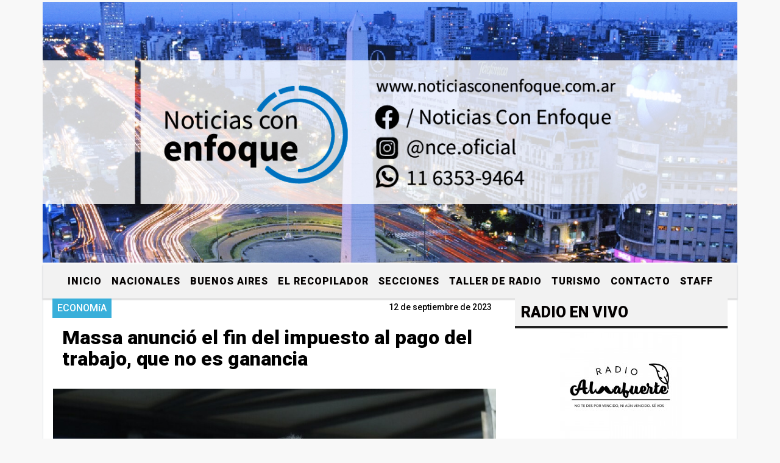

--- FILE ---
content_type: text/html; charset=UTF-8
request_url: https://noticiasconenfoque.com.ar/nota/20061/massa-anuncio-el-fin-del-impuesto-al-pago-del-trabajo-que-no-es-ganancia
body_size: 16764
content:
<!DOCTYPE html>

<html lang="es">

<head>
<meta charset="utf-8">
<meta http-equiv="X-UA-Compatible" content="IE=edge">
<meta name="viewport" content="width=device-width, initial-scale=1, user-scalable=no">

      <link href="https://fonts.googleapis.com/css2?family=Roboto:wght@300;500;900&display=swap" rel="stylesheet">
            
<title>Massa anunció el fin del impuesto al pago del trabajo, que no es ganancia</title>
<meta name="description" content="Tras un acuerdo con la dirigencia sindical, Sergio Massa anunció la eliminación de Ganancias sobre sueldos y salarios. Una demanda largamente esperada. Ahora define el Congreso" />
<meta name="keywords" content=", , , , ">
<meta name="language" content="es" />
<!--
<link rel="canonical" href="https://noticiasconenfoque.com.ar/nota/20061/massa-anuncio-el-fin-del-impuesto-al-pago-del-trabajo-que-no-es-ganancia" />
<link rel="amphtml" href="https://noticiasconenfoque.com.ar/nota-amp/20061/massa-anuncio-el-fin-del-impuesto-al-pago-del-trabajo-que-no-es-ganancia"/>
-->
<meta property="og:type" content="article" />
<meta property="og:title" content='Massa anunció el fin del impuesto al pago del trabajo, que no es ganancia' />
<meta property="og:description" content="Tras un acuerdo con la dirigencia sindical, Sergio Massa anunció la eliminación de Ganancias sobre sueldos y salarios. Una demanda largamente esperada. Ahora define el Congreso" />
<meta property="og:url" content="https://noticiasconenfoque.com.ar/nota/20061/massa-anuncio-el-fin-del-impuesto-al-pago-del-trabajo-que-no-es-ganancia" />
  <meta property="og:image" content="

  



  https://noticiasconenfoque.com.ar/09-2023/resize_1694516357.jpeg

 " /> 
<meta name="date" content="2023-09-12" scheme="YYYY-MM-DD">




<link rel="shortcut icon" href="https://noticiasconenfoque.com.ar/icono.ico" type="image/x-icon" />
		<!-- Bootstrap CSS -->
<link rel="stylesheet" href="https://stackpath.bootstrapcdn.com/bootstrap/4.3.1/css/bootstrap.min.css" integrity="sha384-ggOyR0iXCbMQv3Xipma34MD+dH/1fQ784/j6cY/iJTQUOhcWr7x9JvoRxT2MZw1T" crossorigin="anonymous">
<link href="https://radioshosting.com/css/delalora73new.css" rel="stylesheet">
<link rel="stylesheet" href="https://unpkg.com/flickity@2/dist/flickity.min.css"/>
<link href="https://use.fontawesome.com/releases/v5.0.6/css/all.css" rel="stylesheet">
<link rel="stylesheet" href="https://radioshosting.com/css/css/lightbox.min.css">

<!-- ADSENSE HEAD -->
<script data-ad-client="ca-pub-5265809302701088" async src="https://pagead2.googlesyndication.com/pagead/js/adsbygoogle.js"></script> 
<script src="https://code.jquery.com/jquery-3.3.1.slim.min.js" integrity="sha384-q8i/X+965DzO0rT7abK41JStQIAqVgRVzpbzo5smXKp4YfRvH+8abtTE1Pi6jizo" crossorigin="anonymous"></script>
		<!-- HTML5 Shim and Respond.js IE8 support of HTML5 elements and media queries -->
		<!-- WARNING: Respond.js doesn t work if you view the page via file:// -->
		<!--[if lt IE 9]>
			<script src="https://oss.maxcdn.com/libs/html5shiv/3.7.0/html5shiv.js"></script>
			<script src="https://oss.maxcdn.com/libs/respond.js/1.4.2/respond.min.js"></script>
		<![endif]-->
<script>
                                                        (function(d, s, id) {
                                                        var js, fjs = d.getElementsByTagName(s)[0];
                                                        if (d.getElementById(id)) return;
                                                        js = d.createElement(s); js.id = id;
                                                        js.src = "//connect.facebook.net/es_LA/all.js#xfbml=1&appId=427523193949843";
                                                        fjs.parentNode.insertBefore(js, fjs);
                                                        }(document, 'script', 'facebook-jssdk'));
                                                    </script>


        <style>


        body {
                                background-color:#F8F8F8;
                    
                overflow-x: hidden;
                margin: 0 auto;

        }


                        h1, h2, h3, h4, h5, h6 {
                            margin-bottom: 10px;
                            line-height: 1.1em;
                            font-weight: 600;
                            margin-top: 0;
                            color: #000000;
                            font-family: 'Roboto', sans-serif;
                        }

                        p {
                            font-family: Arial;
                        }

                        .h3, h3 {
                            font-size: 1rem;
                        }

                        h1 a, h2 a, h3 a, h4 a, h5 a, h6 a{
                                        display: block;
                                        color:#030000;
                                    }

                            a:hover {

                            color:#AB0000;

                        }

                        a:link, a:visited, a:active, a:focus, a:before, a:after {
                            outline: 0 none;
                         text-decoration: none;
                         color:#030000;
                         }





                            .navbar-nav .dropdown-menu{
                                position: absolute;
                                background-color: #F2F2F2;
                            }


                        .dropdown:hover>ul {

                            display: block !important;

                        }

                        .dropdown ul li a {

                            color: #030000;

                        }


                        .navbar-light .navbar-nav .nav-link:focus, .navbar-light .navbar-nav {
                            color: #030000;

                        }

                        .nav-link:hover {
                            color: #AB0000;

                        }

                        #logo {
                            max-width: 3.2rem;
                        }
                        #logo:hover path {
                        fill: #030000;

                        }

                        #logo:hover {

                        color: #AB0000;

                        }

                         #logo2 {
                           fill: #000000;
                           max-width:48px;
                        }


                         #logo3 {
                           fill: #000000;
                           max-width:18px;
                        }
                        .color{
                            color:#030000;
                        }

                        .btn-outline-primary.active, .btn-outline-primary:active, .show>.btn-outline-primary.dropdown-toggle {
                            color: #F2F2F2;
                            background-color: #030000;
                            border:3px solid  #F2F2F2;
                        }

                            .btn-outline-primary:hover {
                            color: #F2F2F2;
                            background-color: #030000;
                            border:3px solid #F2F2F2;

                        }
                            .btn-outline-primary {
                            color: #030000;
                            background-color: #F2F2F2;
                            border:3px solid transparent;
                        }

                        footer p {
                        margin-bottom: .25rem;
                            color:#030000;
                            font-weight: 300;
                        }
                        .facebook {
                            display: block;
                            float: right;
                            background: #030000;
                            margin-right: 37px!important;
                        }

                        .twitter {
                            display: block;
                            float: right;
                            background: #030000;
                        }
                        .flickity-page-dots .dot{
                            background: #030000;

                        }
                        .sidebar .widget .widget-title {
                            font-size: 20px;
                        }

                            
                        .widget-head{
                            background-color: #F2F2F2!important;
                        }

                        .widget-title {
                            font-size: 25px;
                            font-weight: 900;
                            line-height: 1;
                            text-transform: uppercase;
                            margin-bottom: 0;
                            color:#030000;
                            font-family: 'Roboto', sans-serif;
                        }
                            /* ---- grid ---- */



                        .topbar {

                            border-bottom:0;

                            background-color: #F2F2F2;
                            color: #030000;
                        }


                        .header {


                                                    background-position:center center;
                            background-size:cover;
                            background-repeat:no-repeat;
                        background-image:url(https://recursos.radiosnethosting.com/texturas/16.png);
                        -moz-background-size: cover;
                        -webkit-background-size: cover;

                                                    clear: both;


                        }


                        .header-right {
                            float: right;
                        }

                        .logo{
                                        max-width: 80%;

                                    }

                        .bg-light {

                            background-color: #fff!important;
                        }

                        article {
                                        background: transparent;
                                        /*border-radius: 3px;
                                        border: 1px solid #e4e4e4;*/
                                    }

                        .colorTitulo {
                            color: #000000;
                            font-weight: 800;
                            letter-spacing: 1px;

                        }



                        .facebook {

                            display: block;
                            float: right;
                            background-color: !important;
                            margin-right: 37px!important;
                                    }

                        .twitter {

                            display: block;
                            float: right;
                            background-color: !important;
                                    }
                            p.displaytitulo{
                                height: 0;
                                margin: 0;
                                font-family: 'Montserrat', sans-serif!important;
                                letter-spacing:1px;
                            }




                        .carousel-caption {

                            z-index: 10;
                            padding: 4px 20px;
                            /* padding-bottom: 20px;
                                position: absolute;
                            right: 0;
                            bottom: 0px;
                            left: 0;
                             */

                            background-color: #F2F2F299;

                        }
                        .carousel-caption h2 {
                            color: #030000!important;
                            font-weight: 700;
                            margin: 0;

                            font-size: 2.5vw;
                        }



                        .localidad {
                            font-family:'Roboto', sans-serif;
                            color:#000000;
                            line-height: 1;

                        }





                            /* destacadas slider */

                        .titulo{
                            display: none;
                            position: absolute;
                            bottom: 0;
                            height: 100%;
                            width: 100%;
                            padding: 20px 15px;
                            background-color: #F2F2F2;
                            opacity: 0.7;
                            }


                        .cub3r-caption{
                            /*display:none;*/
                            position:absolute;
                            bottom:0;
                            left:0;
                            background-color:#F2F2F299;
                            width:100%;
                            padding:0.5rem 0.75rem;
                        }

                        .cub3r-caption-text{
                            color:#030000!important;
                        }

                        .html-marquee {
                            font-weight: 200;
                            height: 40px!important;
                            width: 100%;
                            background-color: transparent!important;
                            font-family: 'Montserrat', sans-serif!important;
                            font-size: inherit!important;
                            color: #030000!important;
                            letter-spacing: 0.5px;
                        }

                        marquee p {
                            color: #030000!important;
                        }
                        .texto-fecha{

                            color: #030000;
                        }

                        .navbar-toggler-icon{
                            color: #030000;
                        }
                        .sidebar2{
                            will-change: min-height;
                        }

                        .sidebar__inner2{
                            transform: translate(0, 0); /* For browsers don't support translate3d. */
                            transform: translate3d(0, 0, 0);
                            will-change: position, transform;
                        }
                         .fb-like > span > iframe {
                                                            width: 100%!important;
                                                        }
        </style>
	</head>


<body>


<!-- ESTO ES LA CABECERA EL HEAD -->

<!-- Google tag (gtag.js) --> <script async src="https://www.googletagmanager.com/gtag/js?id=G-N2PQV7SJXW"></script> <script> window.dataLayer = window.dataLayer || []; function gtag(){dataLayer.push(arguments);} gtag('js', new Date()); gtag('config', 'G-N2PQV7SJXW'); </script>




<!-- climainfo   1767323282 499 -->
    <style>

    /* boton de whats app */
        .botonWasap {
            position: fixed;
            bottom: 26px;
            right: 26px;
            z-index: 1000;
            border-radius: 50% !important;
        }

        .botonWasap > i {
            font-size: 2rem;
            padding: 10px 6px;
        }


        .navbar{
            /* padding: 0px 0px 0px 15px!important;
            box-shadow: 2px 2px 3px #ccc;
            margin-bottom: 15px!important;*/
            background-color: #F2F2F2;
        }
        .nav-link {

            color: #030000;
            font-family: 'Roboto', sans-serif;
            font-weight: 700;
        }

        .caret{
        color: #F2F2F2;

        }

        .dropdown-menu {

            padding: 0;
        }

        .dropdown-menu li a{

            padding: .5rem;
            font-size: 1rem;

        }

            .dropdown-menu .nav-item .nav-link:hover{

            background-color: #F2F2F2;
            color: #AB0000;

        }


        .nav-item .dropdown:hover ul{
            display: block;

        }
        .topbar{
            /*border-bottom: 1px solid #e4e4e4;
            height: 42px!important;
            line-height: 38px;*/
        }
        .menuBusqueda{
            border: 0px none;
            width: 100%;
            position: absolute;
            will-change: transform;
            top: 0px;
            left: 0px;
            transform: translate3d(0px, 0px, 0px)!important;
            -webkit-transition: all 1s ease-in;
            -moz-transition: all 1s ease-in;
            -o-transition: all 1s ease-in;
            transition: all 1s ease-in;
        }

        .menuBusqueda2{
            border: 0px none;
            position: absolute;
            will-change: transform;
            top: 0px;
            left: 0px;
            transform: translate3d(0px, 0px, 0px)!important;
            -webkit-transition: all 1s ease-in;
            -moz-transition: all 1s ease-in;
            -o-transition: all 1s ease-in;
            transition: all 1s ease-in;

        }

        .menuBusqueda2 > form > input {
            min-height: 56px;
        }

        .submenu{
            font-size: 12px;
            font-weight: 200;
        }
        #logo4{
            fill: #030000;
            max-width: 18px;
        }
    </style>

    <div id="header-wrapper" style="background-color:transparent!important;">
            <div class="d-none topbar container">
                <div class="container">
                    <div class="row">

                        <div class="d-none d-sm-block col-sm-6 col-md-4 pr-0" style="max-height: 40px;overflow: hidden;">
                                                                <p class="mb-0 texto-fecha" id="text-fecha">
                                                                                                                                                                                                                                                                                        Viernes                                                                                                                        2 de Enero de 2026                                </p>
                        </div>
                        <div class="d-none d-md-block col-md-4 col-lg-4 p-0">



                            
      <div class="marquee">
          <marquee scrollAmount="3">
                <p class="m-0">

                


                Hoy es                                                                                                                             Viernes                   2 de Enero de 2026   y son las 00:08

                -


                Una manera distinta de informar, con otro enfoque
                </p>
          </marquee>
      </div>






                        </div>
                        <div class="col-12 col-sm-6 col-md-4 text-right">
                            <ul class="mb-0 d-flex justify-content-end">

                                        <li class="" style="border-left:1px solid #e4e4e4;">

                                                <a href="#" role="button" id="dropdownMenuLink" data-toggle="dropdown" aria-haspopup="true" aria-expanded="false" class="btn">
                                                    <i class="fas fa-search" style="color: #030000;"></i>
                                                </a>
                                                <div class="dropdown-menu menuBusqueda" style="border:0;width:100%;" aria-labelledby="dropdownMenuLink">
                                                    <form id="form1" name="form1" method="GET" action="buscar.php">
                                                        <input name="busqueda" type="text" class="form-control" size="30" value="" id="inputString" onkeyup="lookup(this.value);" onblur="fill();" />
                                                        <input name="Submit" type="submit" class="btn btn-outline-primary my-2 my-sm-0" value="Buscar" />
                                                    </form>

                                                </div>

                                        </li>

                                        
                                                                                    <li class="" style="border-left:1px solid #e4e4e4;">
                                                <a class="btn" target="_blank" href="https://www.facebook.com/noticiasconenfoque "><i class="fab fa-facebook" aria-hidden="true" style=" color: #030000;"></i></a>
                                            </li>
                                        


                                                                                    <li class="" style="border-left:1px solid #e4e4e4;">
                                                <a class="btn" target="_blank" href="https://instagram.com/https://www.instagram.com/nce.oficial/ "><i class="fab fa-instagram" aria-hidden="true" style=" color: #030000;"></i></a>
                                            </li>
                                        
                                        
                                        
                                        
                                        
                                        
                                        
                                        
                                        
                                        

                  <li class="d-flex align-items-center">
                    <i class="pr-0 color" style="font-family:'Roboto', sans-serif;color:#030000;">24.2&ordm;</i>
                  </li>

                  <li class="d-none">
                    <!--  <img alt="" title="" style="max-width:20px;" id="logo4" class="svg d-none"  src="https://radioshosting.com/iconos_clima/svg/1767322783.svg" />  -->
                  </li>


                            </ul>

                        </div>
                    </div>
                </div>
            </div>

            <header class="container bg-light p-0 header">


                    <div class="container p-0">


                        <div class="d-none row">

                            







           

                            
                                <div class="d-none d-block  d-lg-block col-6 col-md-6">

                                        <a href="https://noticiasconenfoque.com.ar/principal.php">
                                        <img src="https://noticiasconenfoque.com.ar/12-2020/94186f439b73f712215a5d02da048cff.png"
                                            class="img-fluid"
                                            style="padding-top:20px; padding-bottom: 20px;max-height: 170px;"
                                            alt="Noticias con enfoque" title="Noticias con enfoque"></a>

                                </div>


                                
                                <div  class="col-6 col-md-6 d-flex justify-content-center align-items-center">

                                        <style>
      .localidad {
        line-height: 1!important;
        text-align: right;
        font-size: 12px;
        text-transform: uppercase;
        margin: 0;
      }

    </style>
    <div class="container-fluid">

        <div class="row">



            <div class="col-lg-10 col-8 px-0 text-right" style="align-items: end; text-align:center;">
                <h3 class="localidad tarso">24.2°</h3>
                <p class=" text-right tarso2" style="letter-spacing: 1px;margin: 0;color: #000000;line-height: 1; padding-right: 8px;
padding-top: 8px;">EL CLIMA EN Buenos Aires<br></p>
            </div>

            <div class="col-lg-2 col-4 px-0 text-right" style="display: none;align-items: end;">


                  <!--  <img alt="" title="" id="logo2" class="svg logo" src="https://radioshosting.com/iconos_clima/svg/1767322783.svg" /> -->

            </div>

    </div>



</div>

                                </div>

                                

                            


                        </div>

                        <div class="col-12 p-0 text-center">
                            <a href="https://noticiasconenfoque.com.ar/principal.php">
                            <img src="https://noticiasconenfoque.com.ar/12-2020/bcfa14720967d42df4b4025f33b14511.jpg"
                                 class="img-fluid" style="width:100%;"
                                 alt="Noticias con enfoque"
                                 title="Noticias con enfoque"></a>
                        </div>
                    </div>
            </header>

    </div>

    <nav id="navigato" class="navbar navbar-default navbar-expand-lg container border-right border-left">

        <button class="navbar-toggler" type="button" data-toggle="collapse" data-target="#myNavbar">

            <i class="fas fa-bars" style="color: #030000;"></i>

        </button>

        <!--a rel="home" href="https://noticiasconenfoque.com.ar/principal.php" class="navbar-brand d-lg-none " style="margin:0 auto;">
            <img class="img-fluid" style="max-height:35px;" src="//noticiasconenfoque.com.ar/12-2020/94186f439b73f712215a5d02da048cff.png">
        </a-->

        <div class="collapse navbar-collapse justify-content-center" id="myNavbar" style="">

                        <ul class="navbar-nav " >


                                                            <li   class="nav-item" >

                                    <a class="nav-link"  href="https://noticiasconenfoque.com.ar/principal.php"

                                    >

                                     Inicio</a>

                                                                    </li>
                                                            <li  class="nav-item dropdown" >

                                    <a class="nav-link"  class="dropdown-toggle" data-toggle="dropdown"  href=""

                                    >

                                    Nacionales </a>

                                    
                                        <ul class="dropdown-menu">
                                            
                                            <li class="nav-item">
                                                <a href="https://noticiasconenfoque.com.ar/noticias/5000178/ciencia-y-tecnologia"
                                                     class="nav-link" >Ciencia y Tecnología                                                </a>
                                            </li>
                                            
                                            <li class="nav-item">
                                                <a href="https://noticiasconenfoque.com.ar/noticias/5000179/educacion"
                                                     class="nav-link" >Educación                                                </a>
                                            </li>
                                            
                                            <li class="nav-item">
                                                <a href="https://noticiasconenfoque.com.ar/noticias/5000169/genero"
                                                     class="nav-link" >genero                                                </a>
                                            </li>
                                            
                                            <li class="nav-item">
                                                <a href="https://noticiasconenfoque.com.ar/noticias/5000170/deportes"
                                                     class="nav-link" >deportes                                                </a>
                                            </li>
                                            
                                            <li class="nav-item">
                                                <a href="https://noticiasconenfoque.com.ar/noticias/5000184/politica"
                                                     class="nav-link" >Política                                                </a>
                                            </li>
                                            
                                            <li class="nav-item">
                                                <a href="https://noticiasconenfoque.com.ar/noticias/5000182/social"
                                                     class="nav-link" >Social                                                </a>
                                            </li>
                                            
                                            <li class="nav-item">
                                                <a href="https://noticiasconenfoque.com.ar/noticias/5000154/salud"
                                                     class="nav-link" >Salud                                                </a>
                                            </li>
                                            
                                            <li class="nav-item">
                                                <a href="https://noticiasconenfoque.com.ar/noticias/5000159/cultura"
                                                     class="nav-link" >Cultura                                                </a>
                                            </li>
                                            
                                            <li class="nav-item">
                                                <a href="https://noticiasconenfoque.com.ar/noticias/5000191/efemerides"
                                                     class="nav-link" >Efemérides                                                </a>
                                            </li>
                                            
                                            <li class="nav-item">
                                                <a href="https://noticiasconenfoque.com.ar/noticias/5000185/economia"
                                                     class="nav-link" >Economía                                                </a>
                                            </li>
                                            
                                            <li class="nav-item">
                                                <a href="https://noticiasconenfoque.com.ar/noticias/5000184/politica"
                                                     class="nav-link" >Política                                                </a>
                                            </li>
                                                                                    </ul>
                                                                    </li>
                                                            <li  class="nav-item dropdown" >

                                    <a class="nav-link"  class="dropdown-toggle" data-toggle="dropdown"  href=""

                                    >

                                    Buenos Aires </a>

                                    
                                        <ul class="dropdown-menu">
                                            
                                            <li class="nav-item">
                                                <a href="https://noticiasconenfoque.com.ar/noticias/5000163/la-matanza"
                                                     class="nav-link" >La Matanza                                                </a>
                                            </li>
                                            
                                            <li class="nav-item">
                                                <a href="https://noticiasconenfoque.com.ar/noticias/5000192/quilmes"
                                                     class="nav-link" >Quilmes                                                </a>
                                            </li>
                                            
                                            <li class="nav-item">
                                                <a href="https://noticiasconenfoque.com.ar/noticias/5000164/moron"
                                                     class="nav-link" >Morón                                                </a>
                                            </li>
                                            
                                            <li class="nav-item">
                                                <a href="https://noticiasconenfoque.com.ar/noticias/5000194/caba"
                                                     class="nav-link" >CABA                                                </a>
                                            </li>
                                            
                                            <li class="nav-item">
                                                <a href="https://noticiasconenfoque.com.ar/noticias/5000195/merlo"
                                                     class="nav-link" >Merlo                                                </a>
                                            </li>
                                            
                                            <li class="nav-item">
                                                <a href="https://noticiasconenfoque.com.ar/noticias/5000205/general-alvarado"
                                                     class="nav-link" >General Alvarado                                                </a>
                                            </li>
                                            
                                            <li class="nav-item">
                                                <a href="https://noticiasconenfoque.com.ar/noticias/5000188/esteban-echeverria"
                                                     class="nav-link" >Esteban Echeverría                                                </a>
                                            </li>
                                            
                                            <li class="nav-item">
                                                <a href="https://noticiasconenfoque.com.ar/noticias/5000161/buenos-aires"
                                                     class="nav-link" >Buenos Aires                                                </a>
                                            </li>
                                            
                                            <li class="nav-item">
                                                <a href="https://noticiasconenfoque.com.ar/noticias/5000193/avellaneda"
                                                     class="nav-link" >Avellaneda                                                </a>
                                            </li>
                                                                                    </ul>
                                                                    </li>
                                                            <li   class="nav-item" >

                                    <a class="nav-link"  href="https://noticiasconenfoque.com.ar/noticias/5000180/el-recopilador"

                                    >

                                     El Recopilador</a>

                                                                    </li>
                                                            <li  class="nav-item dropdown" >

                                    <a class="nav-link"  class="dropdown-toggle" data-toggle="dropdown"  href="https://noticiasconenfoque.com.ar/noticias/5000198/secciones"

                                    >

                                    Secciones </a>

                                    
                                        <ul class="dropdown-menu">
                                            
                                            <li class="nav-item">
                                                <a href="https://noticiasconenfoque.com.ar/noticias/5000197/rincon-literario"
                                                     class="nav-link" >Rincón Literario                                                </a>
                                            </li>
                                            
                                            <li class="nav-item">
                                                <a href="https://noticiasconenfoque.com.ar/noticias/5000199/las-mil-y-una-salsa"
                                                     class="nav-link" >Las mil y una salsa                                                </a>
                                            </li>
                                            
                                            <li class="nav-item">
                                                <a href="https://noticiasconenfoque.com.ar/noticias/5000200/cocina-para-todos"
                                                     class="nav-link" >Cocina para Todos                                                </a>
                                            </li>
                                            
                                            <li class="nav-item">
                                                <a href="https://noticiasconenfoque.com.ar/noticias/5000203/eco-info"
                                                     class="nav-link" >ECO INFO                                                </a>
                                            </li>
                                            
                                            <li class="nav-item">
                                                <a href="https://noticiasconenfoque.com.ar/noticias/5000201/mundo-k"
                                                     class="nav-link" >Mundo K                                                </a>
                                            </li>
                                            
                                            <li class="nav-item">
                                                <a href="https://noticiasconenfoque.com.ar/noticias/5000202/notic-ia"
                                                     class="nav-link" >Notic-IA                                                </a>
                                            </li>
                                            
                                            <li class="nav-item">
                                                <a href="https://noticiasconenfoque.com.ar/noticias/5000207/todo-online"
                                                     class="nav-link" >Todo Online                                                </a>
                                            </li>
                                                                                    </ul>
                                                                    </li>
                                                            <li   class="nav-item" >

                                    <a class="nav-link"  href="https://noticiasconenfoque.com.ar/noticias/5000189/taller-de-radio"

                                    >

                                     Taller de Radio</a>

                                                                    </li>
                                                            <li   class="nav-item" >

                                    <a class="nav-link"  href="https://noticiasconenfoque.com.ar/noticias/5000160/turistico"

                                    >

                                     Turismo</a>

                                                                    </li>
                                                            <li   class="nav-item" >

                                    <a class="nav-link"  href="https://noticiasconenfoque.com.ar/contacto.php"

                                    >

                                     Contacto</a>

                                                                    </li>
                                                            <li   class="nav-item" >

                                    <a class="nav-link"  href="https://noticiasconenfoque.com.ar/noticias/5000177/staff"

                                    >

                                     staff</a>

                                                                    </li>
                                                        
                        </ul>

        </div>


    </nav>

    
    <nav id="navigato2" data-hidden="true" class="navbar navbar-default navbar-expand-lg show2">

        <button class="navbar-toggler" type="button" data-toggle="collapse" data-target="#myNavbar2">

            <i class="fas fa-bars" style="color: #030000;"></i>

        </button>

        <a id="fa" rel="home" href="https://noticiasconenfoque.com.ar/principal.php" class="navbar-brand d-lg-none yiyin text-center" style="margin:0 auto;">
            <img class="img-fluid" style="max-height:35px;" src="//noticiasconenfoque.com.ar/12-2020/94186f439b73f712215a5d02da048cff.png">
        </a>

                    <div class="collapse navbar-collapse" id="myNavbar2" style="max-width:1140px;">

                        <ul class="navbar-nav mr-auto" >


                                                            <li   class="nav-item" >

                                    <a class="nav-link"  href="https://noticiasconenfoque.com.ar/principal.php"

                                    >

                                     Inicio</a>

                                                                    </li>
                                                            <li  class="nav-item dropdown" >

                                    <a class="nav-link"  class="dropdown-toggle" data-toggle="dropdown"  href=""

                                    >

                                    Nacionales </a>

                                    
                                        <ul class="dropdown-menu">
                                            
                                            <li class="nav-item">
                                                <a href="https://noticiasconenfoque.com.ar/noticias/5000178/ciencia-y-tecnologia"
                                                     class="nav-link" >Ciencia y Tecnología                                                </a>
                                            </li>
                                            
                                            <li class="nav-item">
                                                <a href="https://noticiasconenfoque.com.ar/noticias/5000179/educacion"
                                                     class="nav-link" >Educación                                                </a>
                                            </li>
                                            
                                            <li class="nav-item">
                                                <a href="https://noticiasconenfoque.com.ar/noticias/5000169/genero"
                                                     class="nav-link" >genero                                                </a>
                                            </li>
                                            
                                            <li class="nav-item">
                                                <a href="https://noticiasconenfoque.com.ar/noticias/5000170/deportes"
                                                     class="nav-link" >deportes                                                </a>
                                            </li>
                                            
                                            <li class="nav-item">
                                                <a href="https://noticiasconenfoque.com.ar/noticias/5000184/politica"
                                                     class="nav-link" >Política                                                </a>
                                            </li>
                                            
                                            <li class="nav-item">
                                                <a href="https://noticiasconenfoque.com.ar/noticias/5000182/social"
                                                     class="nav-link" >Social                                                </a>
                                            </li>
                                            
                                            <li class="nav-item">
                                                <a href="https://noticiasconenfoque.com.ar/noticias/5000154/salud"
                                                     class="nav-link" >Salud                                                </a>
                                            </li>
                                            
                                            <li class="nav-item">
                                                <a href="https://noticiasconenfoque.com.ar/noticias/5000159/cultura"
                                                     class="nav-link" >Cultura                                                </a>
                                            </li>
                                            
                                            <li class="nav-item">
                                                <a href="https://noticiasconenfoque.com.ar/noticias/5000191/efemerides"
                                                     class="nav-link" >Efemérides                                                </a>
                                            </li>
                                            
                                            <li class="nav-item">
                                                <a href="https://noticiasconenfoque.com.ar/noticias/5000185/economia"
                                                     class="nav-link" >Economía                                                </a>
                                            </li>
                                            
                                            <li class="nav-item">
                                                <a href="https://noticiasconenfoque.com.ar/noticias/5000184/politica"
                                                     class="nav-link" >Política                                                </a>
                                            </li>
                                                                                    </ul>
                                                                    </li>
                                                            <li  class="nav-item dropdown" >

                                    <a class="nav-link"  class="dropdown-toggle" data-toggle="dropdown"  href=""

                                    >

                                    Buenos Aires </a>

                                    
                                        <ul class="dropdown-menu">
                                            
                                            <li class="nav-item">
                                                <a href="https://noticiasconenfoque.com.ar/noticias/5000163/la-matanza"
                                                     class="nav-link" >La Matanza                                                </a>
                                            </li>
                                            
                                            <li class="nav-item">
                                                <a href="https://noticiasconenfoque.com.ar/noticias/5000192/quilmes"
                                                     class="nav-link" >Quilmes                                                </a>
                                            </li>
                                            
                                            <li class="nav-item">
                                                <a href="https://noticiasconenfoque.com.ar/noticias/5000164/moron"
                                                     class="nav-link" >Morón                                                </a>
                                            </li>
                                            
                                            <li class="nav-item">
                                                <a href="https://noticiasconenfoque.com.ar/noticias/5000194/caba"
                                                     class="nav-link" >CABA                                                </a>
                                            </li>
                                            
                                            <li class="nav-item">
                                                <a href="https://noticiasconenfoque.com.ar/noticias/5000195/merlo"
                                                     class="nav-link" >Merlo                                                </a>
                                            </li>
                                            
                                            <li class="nav-item">
                                                <a href="https://noticiasconenfoque.com.ar/noticias/5000205/general-alvarado"
                                                     class="nav-link" >General Alvarado                                                </a>
                                            </li>
                                            
                                            <li class="nav-item">
                                                <a href="https://noticiasconenfoque.com.ar/noticias/5000188/esteban-echeverria"
                                                     class="nav-link" >Esteban Echeverría                                                </a>
                                            </li>
                                            
                                            <li class="nav-item">
                                                <a href="https://noticiasconenfoque.com.ar/noticias/5000161/buenos-aires"
                                                     class="nav-link" >Buenos Aires                                                </a>
                                            </li>
                                            
                                            <li class="nav-item">
                                                <a href="https://noticiasconenfoque.com.ar/noticias/5000193/avellaneda"
                                                     class="nav-link" >Avellaneda                                                </a>
                                            </li>
                                                                                    </ul>
                                                                    </li>
                                                            <li   class="nav-item" >

                                    <a class="nav-link"  href="https://noticiasconenfoque.com.ar/noticias/5000180/el-recopilador"

                                    >

                                     El Recopilador</a>

                                                                    </li>
                                                            <li  class="nav-item dropdown" >

                                    <a class="nav-link"  class="dropdown-toggle" data-toggle="dropdown"  href="https://noticiasconenfoque.com.ar/noticias/5000198/secciones"

                                    >

                                    Secciones </a>

                                    
                                        <ul class="dropdown-menu">
                                            
                                            <li class="nav-item">
                                                <a href="https://noticiasconenfoque.com.ar/noticias/5000197/rincon-literario"
                                                     class="nav-link" >Rincón Literario                                                </a>
                                            </li>
                                            
                                            <li class="nav-item">
                                                <a href="https://noticiasconenfoque.com.ar/noticias/5000199/las-mil-y-una-salsa"
                                                     class="nav-link" >Las mil y una salsa                                                </a>
                                            </li>
                                            
                                            <li class="nav-item">
                                                <a href="https://noticiasconenfoque.com.ar/noticias/5000200/cocina-para-todos"
                                                     class="nav-link" >Cocina para Todos                                                </a>
                                            </li>
                                            
                                            <li class="nav-item">
                                                <a href="https://noticiasconenfoque.com.ar/noticias/5000203/eco-info"
                                                     class="nav-link" >ECO INFO                                                </a>
                                            </li>
                                            
                                            <li class="nav-item">
                                                <a href="https://noticiasconenfoque.com.ar/noticias/5000201/mundo-k"
                                                     class="nav-link" >Mundo K                                                </a>
                                            </li>
                                            
                                            <li class="nav-item">
                                                <a href="https://noticiasconenfoque.com.ar/noticias/5000202/notic-ia"
                                                     class="nav-link" >Notic-IA                                                </a>
                                            </li>
                                            
                                            <li class="nav-item">
                                                <a href="https://noticiasconenfoque.com.ar/noticias/5000207/todo-online"
                                                     class="nav-link" >Todo Online                                                </a>
                                            </li>
                                                                                    </ul>
                                                                    </li>
                                                            <li   class="nav-item" >

                                    <a class="nav-link"  href="https://noticiasconenfoque.com.ar/noticias/5000189/taller-de-radio"

                                    >

                                     Taller de Radio</a>

                                                                    </li>
                                                            <li   class="nav-item" >

                                    <a class="nav-link"  href="https://noticiasconenfoque.com.ar/noticias/5000160/turistico"

                                    >

                                     Turismo</a>

                                                                    </li>
                                                            <li   class="nav-item" >

                                    <a class="nav-link"  href="https://noticiasconenfoque.com.ar/contacto.php"

                                    >

                                     Contacto</a>

                                                                    </li>
                                                            <li   class="nav-item" >

                                    <a class="nav-link"  href="https://noticiasconenfoque.com.ar/noticias/5000177/staff"

                                    >

                                     staff</a>

                                                                    </li>
                            
                             
                        </ul>

                        <ul class="d-flex justify-content-end" style="list-style: none;padding:0;margin:0;">
                            <li class="" style="border-left:1px solid #e4e4e4;">
                                <a href="#" role="button" id="dropdownMenuLink2" data-toggle="dropdown" aria-haspopup="true" aria-expanded="false" class="btn">
                                    <i class="fas fa-search" style="color: #030000;"></i>
                                </a>

                                <div class="dropdown-menu menuBusqueda2" style="border:0;width:100%;" aria-labelledby="dropdownMenuLink2">
                                    <form id="form1" name="form1" method="GET" action="buscar.php">
                                        <input name="busqueda" type="text" class="form-control" size="30" value="" id="inputString" onkeyup="lookup(this.value);" onblur="fill();" />
                                        <input name="Submit" type="submit" class="btn btn-outline-primary my-2 my-sm-0" value="Buscar" />
                                    </form>

                                </div>

                            </li>

                              

                  <li class="d-flex align-items-center">
                    <i class="pr-0 color" style="font-family:'Roboto', sans-serif;color:#030000;">24.2&ordm;</i>
                  </li>

                  <li class="d-none">
                    <!--  <img alt="" title="" style="max-width:20px;" id="logo4" class="svg d-none"  src="https://radioshosting.com/iconos_clima/svg/1767322783.svg" />  -->
                  </li>


                        </ul>

                    </div>
      <div id="result"></div>

    </nav>

    <style>
                 .show2{
                    position: fixed;
                    top: -90px;
                    z-index: 999;
                    width: 100%;

                 }
                 .show-top{
                    -webkit-transition: all 0.6s ease-in;
                    -moz-transition: all 0.6s ease-in;
                    -o-transition: all 0.6s ease-in;
                    transition: all 0.6s ease-in;
                    display: block!important;
                    position: fixed;
                    top: 0!important;
                    width: 100%;
                    background-color:#F2F2F2;
                 }
                 .yiyin{
                     width: calc(100% - 50px)!important;
                 }

    </style>

    <script>
    $( document ).ready(function() {

        const nav = document.querySelector('#navigato2');

            const navbar = document.querySelector('#header-wrapper');
            const tito = navbar.offsetHeight ;


             console.log('esrt ', tito);

            window.addEventListener('scroll', () => {
                if(window.scrollY > tito) {
                    nav.classList.add('show-top');
                    //var i = setInterval(myTimer ,4000);
    //
                    //setTimeout(function( ) { clearInterval( i ); }, 8000);
    //
    //
                    //function myTimer() {
                    //  $('.grid').isotope({
                    //        itemSelector: '.grid-item'
                    //    });
                    //}

                } else {
                    nav.classList.remove('show-top');
                    }
            });

    });

    </script>

        <script>
        fetch("https://pomber.github.io/covid19/timeseries.json")
      .then(response => response.json())
      .then(data => {
        let yi = data["Argentina"].reverse();
        const str = yi[0].date;
        const words = str.split('-');
        $('.info').text(words[2]+'-'+words[1]+'-'+words[0]);
        $('.info2').text(yi[0].confirmed);
        $('.info3').text(yi[0].deaths);
        $('.info4').text(yi[0].recovered);
      })

    </script>

    <!-- boton de whatsapp -->
        

        <!-- ESTO ES EL CUERPO DE LA PAGINA, PEUDE ESTAR CONTENIDO O NO -->


            <div class="container bg-light border-right border-left">

                <div id="main-content" class="row main">

                            <div id="content" class="col-12 col-sm-8 p-0 col-md-8 col-lg-8 content" >

                                <!-- ACA empieza -->



                                    <div class="col-lg-12 col-12 base-box2" style="display: flex; justify-content: space-between;">
                                        
                                        
                                                                                    <div style="background-color: #39AFDA">
                                                <p class="m-0 py-1 px-2" style="font-family:'Roboto', sans-serif;color:#FFFFFF;">
                                                ECONOMíA                                                </p>
                                            </div>
                                        


                                                                                <div>
                                            <p class="m-0 py-1 px-2" style=";font-family:'Roboto', sans-serif;font-size:14px;color:#000000;">
                                                12 de septiembre de 2023                                            </p>

                                        </div>

                                    </div>

                                    <div class="col-lg-12 col-12 base-box2 p-0 px-md-3">

                                        <div class="mb-3">

                                            <h2 style="padding: 15px;font-family:'Roboto', sans-serif;color:#000000;">Massa anunció el fin del impuesto al pago del trabajo, que no es ganancia</h2>

                                        </div>

                                            
                                                <div class="col-lg-12 col-12 p-0">

                                                    
                                                                <div align="left"><img class="img-fluid"   src="
                                                                  https://noticiasconenfoque.com.ar/09-2023/resize_1694516357.jpeg"  /></div>
                                                    
                                                    
                                                </div>

                                            
                                            
                                            <div class="row">

                                                <div class="col-2 col-2 col-sm-2 col-md-2 col-lg-2" style="padding:10px;">

                                                    <img class="img-fluid img-responsive" src="" data-hidpi="#" style="max-height:60px;margin:0 auto;border-radius:50%!important;">

                                                </div>

                                                <div class="col-10 col-10 col-sm-10 col-md-10 col-lg-10" style="padding:10px;">

                                                    <b>Por: Carlos Rodriguez
                                                    </b>

                                                    <ul class="navbar-nav ml-auto" style="display:inline-block;">

                                                                                                                
                                                        <li class="nav-item2" style="display:inline-flex;margin-right:10px;">

                                                            <a href="/cdn-cgi/l/email-protection#e4878596888d908b87859694dcd5a48389858d88ca878b89" style="padding:0;" target="_blank">

                                                                <h4 style="margin:0; padding:0.5em;" ><i class="fas fa-envelope" style="font-size:1.5em;"></i></h4>

                                                            </a>

                                                        </li>
                                                    </ul>

                                                </div>

                                            </div>

                                            


                                        <div class="grid mt-3 fg">

                                                
                                            
                                        </div>


                                        <div class="col-lg-12 col-12 mb-3">

                                            <p style="font-family:'Arial';">Tras un acuerdo con la dirigencia sindical, Sergio Massa anunció la eliminación de Ganancias sobre sueldos y salarios. Una demanda largamente esperada. Ahora define el Congreso</p>

                                        </div>


                                                                                    
                                            

                                            <div class="col-lg-12 col-12 mb-3">

                                                <!-- -->

                                                <div id="fb-root"></div>



                                                <!-- -->

                                                <div class="col-lg-12 col-12 p-0 mb-3 d-flex justify-content-center py-3">

                                                    
                                                </div>

                                                <!-- -->

                                                <div class="col-lg-12 col-12 p-0">

                                                                                                                                                                        

                                                                                                                                                                                                                                

                                                                                                                                                                                                                                                                                                                                                

                                                                                                                <p style="'Arial'"><p>&quot;Quiero transmitirles una convicci&oacute;n: el salario no es ganancia, es remuneraci&oacute;n, es el pago por el trabajo y el esfuerzo que hace cada trabajador, y era vergonzoso que en un pa&iacute;s donde promovemos el trabajo, los trabajadores paguen impuesto a las ganancias&quot;. Con esta definici&oacute;n de fondo, un cambio conceptual central de la pol&iacute;tica tributaria, Sergio Massa inici&oacute;, sobre un escenario montado en Plaza de Mayo, el anuncio de que a partir de 2024, si prospera el proyecto enviado al Congreso, la cuarta categor&iacute;a del impuesto a las ganancias, la que grava los &quot;Ingresos del trabajo personal en relaci&oacute;n de dependencia&quot; y a las jubilaciones, ser&aacute; eliminada y, por lo tanto, dejar&aacute; de pagar el impuesto, sin importar el monto de la retribuci&oacute;n.&nbsp;</p>

<p>MIentras tanto, por resoluci&oacute;n ejecutiva (decreto de necesidad y urgencia) se dispuso aumentar el piso de ingreso salarial alcanzado por el impuesto. Ese piso, que en agosto hab&iacute;a sido fijado en 700.875 pesos, para septiembre se eleva a 1.770.000 pesos, equivalente a 15 salarios m&iacute;nimos de 118.000 pesos. Seg&uacute;n inform&oacute; el Ministerio de Econom&iacute;a, de los 890 mil asalariados que en agosto estaban alcanzados por el impuesto, en septiembre s&oacute;lo quedar&aacute;n 90 mil. A partir del 1&deg; de enero pr&oacute;ximo, de acuerdo a la modificaci&oacute;n a la ley del impuesto, nadie pagar&aacute; Ganancias sobre la retribuci&oacute;n a su trabajo.</p>

<p><strong>Cr&iacute;ticos y contradictorios</strong></p>

<p>Celebrado por los dirigentes gremiales de las tres centrales sindicales (CGT, CTA de los Trabajadores y CTA Aut&oacute;noma), el importante paso dado por el gobierno recibi&oacute; la cr&iacute;tica y el repudio de&nbsp; varios dirigentes alineados en Juntos por el Cambio, quienes lo calificaron de &quot;irresponsable&quot; y hasta &quot;fantasioso&quot;, siempre con el fundamento de que el impacto sobre las cuentas fiscales &quot;es inaceptable&quot;.&nbsp;</p>

<p>El c&aacute;lculo hecho en el Palacio de Hacienda sobre el impacto fiscal de eliminar Ganancias sobre la cuarta categor&iacute;a redondea el bill&oacute;n (un mill&oacute;n de millones) de pesos en el a&ntilde;o. Massa, al hacer referencia al tema en su discurso, argument&oacute; que la extensi&oacute;n del impuesto PAIS a las importaciones de servicios y algunos bienes suntuarios, con una tasa general del 25 por ciento (con excepciones), compensa en parte aqu&eacute;lla retracci&oacute;n de ingresos. Pero, adem&aacute;s, computando el impacto sobre la actividad econ&oacute;mica que generar&aacute; esa transferencia de ingresos a favor de los que dejan de pagar Ganancias sobre su trabajo, estima que provocar&aacute; un incremento adicional de ingresos al fisco que terminar&aacute; equiparando el costo total de la desaparici&oacute;n de la Cuarta Categor&iacute;a de Ganancias.</p>

<p>&quot;Hemos decidido presentar esta ley. Y esperemos que aquellos opositores que no nos permiten cobrarle impuestos a quienes tienen su plata en el extranjero, porque no nos votan la ley-acuerdo para determinar quienes tienen cuenta en Estados Unidos, al menos se dignen a aceptar que los y las trabajadoras argentinos no paguen m&aacute;s el impuesto a las ganancias&quot;, los desafi&oacute; el ministro de Econom&iacute;a desde el escenario.&nbsp;</p>

<p>Mientras la oposici&oacute;n intent&oacute; descalificar la propuesta se&ntilde;al&aacute;ndola como &quot;una especulaci&oacute;n de campa&ntilde;a electoral&quot;, la propuesta de eliminar el pago de Ganancias sobre sueldos y jubilaciones tiene antecedentes no tan lejanos, y en boca de los mismos que ahora la critican.&nbsp;</p>

<p>Massa record&oacute; ayer que &quot;un presidente&quot; (Mauricio Macri) prometi&oacute; en 2015 eliminar el impuesto y &quot;no s&oacute;lo que no lo hizo, sino que termin&oacute; cuatro a&ntilde;os despu&eacute;s haciendo pagar Ganancias al doble de trabajadores&quot;. En efecto, en 2015 fueron poco menos de 1,2 millones de contribuyentes (entre asalariados y jubilados) a los que se les practic&oacute; la retenci&oacute;n del impuesto a las ganancias. Al final del mandato de Macri, ese n&uacute;mero hab&iacute;a crecido a 2.425.000 personas. M&aacute;s del doble, siendo precisos.</p>

<p>Pero no hay que ir tan atr&aacute;s para encontrar estos tropiezos de un pie sobre el otro de miembros connotados de la oposici&oacute;n. &quot;El impuesto a las Ganancias de los trabajadores recauda menos de 0,2% del PBI. La nada misma. Es como el 90% de los impuestos nacionales : se pueden eliminar con un baj&iacute;simo costo fiscal y aliviarle mucho la vida a la gente&quot;, escrib&iacute;a el ex libertario devenido cambiemita Jos&eacute; Luis Espert, en su cuenta de twitter el jueves pasado, 7 de septiembre. Pero algo le hizo cambiar de idea durante el fin de semana.</p>

<p>Este lunes 11, apenas cuatro d&iacute;as despu&eacute;s, y en respuesta a la promesa de Sergio Massa de eliminar el impuesto sobre los salarios, Espert escrib&iacute;a en la misma cuenta de twitter: &quot;No s&oacute;lo es una medida irresponsable (el gobierno tiene d&eacute;ficit fiscal) sino que Ganancias es de los pocos impuestos nacionales, de 41 que hay, que NO hay que eliminar&quot;. &iquest;En qu&eacute; quedamos?&nbsp;</p>

<p>Apoyos diversos<br />
La dirigencia sindical no s&oacute;lo moviliz&oacute; sino que le organiz&oacute; el acto en Plaza de Mayo, para que Sergio Massa pudiera informar directamente a los concurrentes la novedad. Numerosos dirigentes rodearon al ministro al momento de hablar (ver nota aparte) y tambi&eacute;n algunos, pero menos, dirigentes pol&iacute;ticos. Entre ellos, se destac&oacute; la presencia de M&aacute;ximo Kirchner, que tambi&eacute;n manifest&oacute; su apoyo a trav&eacute;s de declaraciones que formul&oacute; al cierre del acto.&nbsp;</p>

<p>&ldquo;Es un poco de esperanza en medio de tanta fantas&iacute;a&rdquo; dijo. &ldquo;Creo que siempre recuperar el poder adquisitivo de la gente es positivo. Es la gran deuda del Frente de Todos. Lo principal es que le va a servir a un mont&oacute;n de argentinas y argentinos para poder afrontar mejor este tiempo. Eso es lo principal&rdquo;, se&ntilde;al&oacute;. Y agreg&oacute;: &ldquo;Vamos a hacer todo el esfuerzo para ganar y recuperar el poder adquisitivo de las mujeres y los hombres de Argentina, que trabajan en medio de una situaci&oacute;n muy compleja y dif&iacute;cil, impuesta por las condiciones del endeudamiento que gener&oacute; Macri y del acuerdo que firm&oacute; Guzm&aacute;n&rdquo;.</p>

<p>&nbsp;</p>

<p>Fuente: pagina12.com.ar</p>
</p >
                                                        
                                                </div>

                                                <!-- -->
                                                
                                                <!-- -->

                                                                                                <!-- -->


                                                    


                                                <!-- -->

                                                <div class="col-lg-12 col-12">

                                                    <div class="fb-like" data-href="https://noticiasconenfoque.com.ar/nota/20061/massa-anuncio-el-fin-del-impuesto-al-pago-del-trabajo-que-no-es-ganancia" data-layout="button_count" data-action="like" data-size="large" data-show-faces="true" data-share="true"></div>

                                                </div>

                                                <!-- -->

                                                <div class="col-lg-12 col-12">

                                                                                                            </div>

                                                <!-- -->

                                                <div class="col-lg-12 col-12 p-0 mb-3 d-flex justify-content-center py-3">

                                                    
                                                </div>

                                                <!-- -->

                                                <div class="col-lg-12 col-12">

                                                    <h4>COMPARTIR:</h4>

                                                    <ul class="navbar-nav flex-row ml-md-auto d-md-flex">

                                                        <li class="nav-item">
                                                            <a style="margin-left:10px;" target="_blank" href="https://www.facebook.com/sharer.php?u=https://noticiasconenfoque.com.ar/nota/20061/massa-anuncio-el-fin-del-impuesto-al-pago-del-trabajo-que-no-es-ganancia&t=Massa anunció el fin del impuesto al pago del trabajo, que no es ganancia">
                                                                <i class="fab fa-facebook" style="font-size:30px;color:#111111; " aria-hidden="true"></i>
                                                            </a>
                                                        </li>

                                                        <li class="nav-item">
                                                            <a style="margin-left:10px;" target="_blank" href="https://twitter.com/share?original_referer=https://noticiasconenfoque.com.ar/nota/20061/&amp;source=tweetbutton&amp;text=&amp;url=https://noticiasconenfoque.com.ar/nota/20061/">
                                                                <i class="fab fa-twitter" style="font-size:30px;color:#111111; " aria-hidden="true"></i>
                                                            </a>
                                                        </li>

                                                        <li class="nav-item">
                                                            <a style="margin-left:10px;" target="_blank" href="https://api.whatsapp.com/send?text=*.*  https://noticiasconenfoque.com.ar/nota/20061/">
                                                                <i class="fab fa-whatsapp" style="font-size:30px;color:#111111; " aria-hidden="true"></i>
                                                            </a>
                                                        </li>
                                                    </ul>


                                                </div>

                                                <!-- -->

                                                <div class="col-lg-12 col-12 px-0 my-3 py-3">

                                                                <div class="col-12 col-lg-12 my-3 py-3">

                                                                    <h3 style="font-family:'Roboto', sans-serif;color:#000000;">Notas Relacionadas</h3>

                                                                </div>


                                                               <div class="main-carousel" data-flickity='{ "cellAlign": "left", "imagesLoaded": true, "wrapAround": true, "pageDots": false }'>



                                                                    


                                                                        <div class="carousel-cell col-12 col-md-4 col-lg-4 p-0">



                                                                                    
                                                                                            <div id="etiqueta_ch" style="background-color:#39AFDA";>
                                                                                                <span style=";font-family:'Roboto', sans-serif;font-size:10px; color:#FFFFFF;">Economía</span>
                                                                                            </div>

                                                                                    
                                                                                    <a href="https://noticiasconenfoque.com.ar/nota/38142/alarma-en-farmacias-cayo-la-venta-de-medicamentos-en-noviembre-y-crece-la-preocupacion-por-la-salud">

                                                                                        <img class="img-fluid" src="https://noticiasconenfoque.com.ar/12-2025/resize_1767002912.png" alt="Alarma en farmacias: cayó la venta de medicamentos en noviembre y crece la preocupación por la salud" width="100%"  /></a>

                                                                                    <div class="caption news-summary">
                                                                                        <a href="https://noticiasconenfoque.com.ar/nota/38142/alarma-en-farmacias-cayo-la-venta-de-medicamentos-en-noviembre-y-crece-la-preocupacion-por-la-salud"><h3>Alarma en farmacias: cayó la venta de medicamentos en noviembre y crece la preocupación por la salud</h3></a>
                                                                                    </div>


                                                                        </div>

                                                                        


                                                                        <div class="carousel-cell col-12 col-md-4 col-lg-4 p-0">



                                                                                    
                                                                                            <div id="etiqueta_ch" style="background-color:#39AFDA";>
                                                                                                <span style=";font-family:'Roboto', sans-serif;font-size:10px; color:#FFFFFF;">Economía</span>
                                                                                            </div>

                                                                                    
                                                                                    <a href="https://noticiasconenfoque.com.ar/nota/38125/industria-en-rojo-la-produccion-volvio-a-caer-en-noviembre-y-la-uia-advierte-un-escenario-critico">

                                                                                        <img class="img-fluid" src="https://noticiasconenfoque.com.ar/12-2025/resize_1766837588.jpg" alt="Industria en rojo: la producción volvió a caer en noviembre y la UIA advierte un escenario crítico" width="100%"  /></a>

                                                                                    <div class="caption news-summary">
                                                                                        <a href="https://noticiasconenfoque.com.ar/nota/38125/industria-en-rojo-la-produccion-volvio-a-caer-en-noviembre-y-la-uia-advierte-un-escenario-critico"><h3>Industria en rojo: la producción volvió a caer en noviembre y la UIA advierte un escenario crítico</h3></a>
                                                                                    </div>


                                                                        </div>

                                                                        


                                                                        <div class="carousel-cell col-12 col-md-4 col-lg-4 p-0">



                                                                                    
                                                                                            <div id="etiqueta_ch" style="background-color:#39AFDA";>
                                                                                                <span style=";font-family:'Roboto', sans-serif;font-size:10px; color:#FFFFFF;">Economía</span>
                                                                                            </div>

                                                                                    
                                                                                    <a href="https://noticiasconenfoque.com.ar/nota/38078/ventas-minoristas-crecieron-13-en-navidad-marcadas-por-la-austeridad">

                                                                                        <img class="img-fluid" src="https://noticiasconenfoque.com.ar/12-2025/resize_1766744812.png" alt="Ventas minoristas crecieron 1,3% en Navidad, marcadas por la austeridad" width="100%"  /></a>

                                                                                    <div class="caption news-summary">
                                                                                        <a href="https://noticiasconenfoque.com.ar/nota/38078/ventas-minoristas-crecieron-13-en-navidad-marcadas-por-la-austeridad"><h3>Ventas minoristas crecieron 1,3% en Navidad, marcadas por la austeridad</h3></a>
                                                                                    </div>


                                                                        </div>

                                                                        


                                                                        <div class="carousel-cell col-12 col-md-4 col-lg-4 p-0">



                                                                                    
                                                                                            <div id="etiqueta_ch" style="background-color:#39AFDA";>
                                                                                                <span style=";font-family:'Roboto', sans-serif;font-size:10px; color:#FFFFFF;">Economía</span>
                                                                                            </div>

                                                                                    
                                                                                    <a href="https://noticiasconenfoque.com.ar/nota/38071/la-crisis-tambien-golpeo-a-papa-noel-la-venta-de-juguetes-cayo-casi-un-7-en-navidad">

                                                                                        <img class="img-fluid" src="https://noticiasconenfoque.com.ar/12-2025/resize_1766743882.jpg" alt="La crisis también golpeó a Papá Noel: la venta de juguetes cayó casi un 7% en Navidad" width="100%"  /></a>

                                                                                    <div class="caption news-summary">
                                                                                        <a href="https://noticiasconenfoque.com.ar/nota/38071/la-crisis-tambien-golpeo-a-papa-noel-la-venta-de-juguetes-cayo-casi-un-7-en-navidad"><h3>La crisis también golpeó a Papá Noel: la venta de juguetes cayó casi un 7% en Navidad</h3></a>
                                                                                    </div>


                                                                        </div>

                                                                        


                                                                        <div class="carousel-cell col-12 col-md-4 col-lg-4 p-0">



                                                                                    
                                                                                            <div id="etiqueta_ch" style="background-color:#39AFDA";>
                                                                                                <span style=";font-family:'Roboto', sans-serif;font-size:10px; color:#FFFFFF;">Economía</span>
                                                                                            </div>

                                                                                    
                                                                                    <a href="https://noticiasconenfoque.com.ar/nota/37980/el-consumo-volvio-a-caer-tras-nueve-meses-y-enciende-alarmas-en-supermercados-y-farmacias">

                                                                                        <img class="img-fluid" src="https://noticiasconenfoque.com.ar/12-2025/resize_1766400342.jpg" alt="El consumo volvió a caer tras nueve meses y enciende alarmas en supermercados y farmacias" width="100%"  /></a>

                                                                                    <div class="caption news-summary">
                                                                                        <a href="https://noticiasconenfoque.com.ar/nota/37980/el-consumo-volvio-a-caer-tras-nueve-meses-y-enciende-alarmas-en-supermercados-y-farmacias"><h3>El consumo volvió a caer tras nueve meses y enciende alarmas en supermercados y farmacias</h3></a>
                                                                                    </div>


                                                                        </div>

                                                                        


                                                                        <div class="carousel-cell col-12 col-md-4 col-lg-4 p-0">



                                                                                    
                                                                                            <div id="etiqueta_ch" style="background-color:#39AFDA";>
                                                                                                <span style=";font-family:'Roboto', sans-serif;font-size:10px; color:#FFFFFF;">Economía</span>
                                                                                            </div>

                                                                                    
                                                                                    <a href="https://noticiasconenfoque.com.ar/nota/37933/record-de-deuda-publica-y-vencimientos-al-limite-el-frente-externo-presiona-de-cara-al-2026">

                                                                                        <img class="img-fluid" src="https://noticiasconenfoque.com.ar/12-2025/resize_1766225954.jpg" alt="Récord de deuda pública y vencimientos al límite: el frente externo presiona de cara al 2026" width="100%"  /></a>

                                                                                    <div class="caption news-summary">
                                                                                        <a href="https://noticiasconenfoque.com.ar/nota/37933/record-de-deuda-publica-y-vencimientos-al-limite-el-frente-externo-presiona-de-cara-al-2026"><h3>Récord de deuda pública y vencimientos al límite: el frente externo presiona de cara al 2026</h3></a>
                                                                                    </div>


                                                                        </div>

                                                                        


                                                                        <div class="carousel-cell col-12 col-md-4 col-lg-4 p-0">



                                                                                    
                                                                                            <div id="etiqueta_ch" style="background-color:#39AFDA";>
                                                                                                <span style=";font-family:'Roboto', sans-serif;font-size:10px; color:#FFFFFF;">Economía</span>
                                                                                            </div>

                                                                                    
                                                                                    <a href="https://noticiasconenfoque.com.ar/nota/37891/kicillof-alerto-por-el-impacto-de-la-reforma-laboral-y-se-reunio-con-pymes-bonaerenses">

                                                                                        <img class="img-fluid" src="https://noticiasconenfoque.com.ar/12-2025/resize_1766083516.jpg" alt="Kicillof alertó por el impacto de la reforma laboral y se reunió con pymes bonaerenses" width="100%"  /></a>

                                                                                    <div class="caption news-summary">
                                                                                        <a href="https://noticiasconenfoque.com.ar/nota/37891/kicillof-alerto-por-el-impacto-de-la-reforma-laboral-y-se-reunio-con-pymes-bonaerenses"><h3>Kicillof alertó por el impacto de la reforma laboral y se reunió con pymes bonaerenses</h3></a>
                                                                                    </div>


                                                                        </div>

                                                                        


                                                                        <div class="carousel-cell col-12 col-md-4 col-lg-4 p-0">



                                                                                    
                                                                                            <div id="etiqueta_ch" style="background-color:#39AFDA";>
                                                                                                <span style=";font-family:'Roboto', sans-serif;font-size:10px; color:#FFFFFF;">Economía</span>
                                                                                            </div>

                                                                                    
                                                                                    <a href="https://noticiasconenfoque.com.ar/nota/37842/fuga-record-de-capitales-la-inversion-toca-su-peor-nivel-en-mas-de-dos-decadas-bajo-el-gobierno-de-milei">

                                                                                        <img class="img-fluid" src="https://noticiasconenfoque.com.ar/12-2025/resize_1765967002.jpg" alt="Fuga récord de capitales: la inversión toca su peor nivel en más de dos décadas bajo el gobierno de Milei" width="100%"  /></a>

                                                                                    <div class="caption news-summary">
                                                                                        <a href="https://noticiasconenfoque.com.ar/nota/37842/fuga-record-de-capitales-la-inversion-toca-su-peor-nivel-en-mas-de-dos-decadas-bajo-el-gobierno-de-milei"><h3>Fuga récord de capitales: la inversión toca su peor nivel en más de dos décadas bajo el gobierno de Milei</h3></a>
                                                                                    </div>


                                                                        </div>

                                                                                                                                        </div>


                                                </div>

                                                <!-- -->

                                                
                                                <div  class="col-12 col-lg-12">
                                                    <div style="padding-left:9px;height:90px;">
                                                        <!-- banner adsense -->
                                                                                                            </div>
                                                </div>

                                                
                                                <!-- -->

                                                <div class="col-12">

                                                                                                        <div class="col-12"><h3 style="">Comentarios</h3></div>
                                                                                                            <div class="col-12">
                                                                        <div class="fb-comments" reverse="false" data-href="https://noticiasconenfoque.com.ar/nota/20061/massa-anuncio-el-fin-del-impuesto-al-pago-del-trabajo-que-no-es-ganancia" data-num-posts="100" data-width="100%"  data-order-by="reverse_time";></div>
                                                                    </div>
                                                    
                                                </div>

                                            </div>

                                    </div>

                                <!-- ACA termina-->

                            </div>

                            <div id="sidebar" class="col-12 col-sm-4 col-md-4 p-0 col-lg-4 sidebar">

                                    <div class="sidebar__inner">

                                         <div class="grid-item2 col-12">
<!-- banner adsense -->
</div>

 <div class="  grid-item2 col-12  "> 

<article  style="margin-bottom:15px;">


    <div class="base-box2" >


          <div class="widget-head">

              <h3 class="widget-title"><span>RADIO EN VIVO</span></h3>

      </div>


<div class="col-lg-12 col-12 p-0" ">


         <div style="text-align:center;">

           
         


    
               
                <div class="col-12 text-center">
               
                                     
                                 
            
                        
                                                       
                                 <img  class="img-fluid" src="https://noticiasconenfoque.com.ar/upload_pic/resize_1663601279.jpg" />
                                   
                                                                  
                                 
                                 
                                    
                </div>
                <div class="col-12 text-center">
                               
                    <h5 style=";font-family:'Roboto', sans-serif;color:#000000;">
                        Estamos Escuchando                            
                                            </h5>
                    
                    <h3 style=";font-family:'Roboto', sans-serif;color:#000000;">Radio Almafuerte</h3>
                    
                    <p style=";font-family:'Roboto', sans-serif;color:#000000;">de 00.00hs. a 24.00hs.</p>

                </div>

        
       <a href="javascript:ventanaSecundaria56('https://noticiasconenfoque.com.ar/envivo')">
           <img class="img-fluid"  src="https://noticiasconenfoque.com.ar/stream.jpg" style="width:100%" /> </a>
           <a href="javascript:ventanaSecundaria56t('https://noticiasconenfoque.com.ar/movil.php')"></a>

           </div>

     </div>
</div>
</article>
 </div>  <div class="  grid-item2 col-12  "> <article style="margin-bottom:15px;">



    <div class="base-box2  col-lg-12 col-xs-6" style="text-align:center;padding:0;">




    <a class="" id="imagensidebar" href="	//docs.google.com/forms/d/e/1FAIpQLSdRWTc2-uN-Wm5FASG4pgwTAxWJaafxuKR7Y3oDxBzWfE2Leg/viewform" target="_blank">
  
  <img  class="img-fluid" src="https://noticiasconenfoque.com.ar/11-2025/fb0b6a30ce392d52de266a35495fc048.jpg" />  </a>    


    </div>

</article>
 </div>  <div class="  grid-item2 col-12  "> <style>
    .imgfluid{
        position:absolute;
        top:0px;
        right: 13px;

    max-width: 70px;
        }


</style>


<article class="container-fluid p-0 mb-3">

    <div class="base-box2">
            <div class="widget-head">
                            <h3 class="widget-title" >
                                <span style="text-transform:uppercase;">Clima</span>
                            </h3>
                </div>


                <div class="row p-3" >

                    <div class="col-lg-5 col-5 p-2">



                    </div>

                    <div class="col-lg-7 col-7 d-flex align-items-center">

                        <div>
                            <h3 style="font-size:2rem;">24.2°C</h3>
                            <p class="colorTitulo" style="line-height:1;"></p>
                        </div>


                    </div>


                </div>
    </div>

</article>
 </div>  <div class="  grid-item2 col-12  "> <article style="margin-bottom:15px;">



    <div class="base-box2  col-lg-12 col-xs-6" style="text-align:center;padding:0;">






    </div>

</article>
 </div>  <div class="  grid-item2 col-12  "> <article style="margin-bottom:15px;">



    <div class="base-box2  col-lg-12 col-xs-6" style="text-align:center;padding:0;">




    <a class="" id="imagensidebar" href="	//forms.gle/1Q1JNYRDMbQbXYFw5" target="_blank">
  
  <img  class="img-fluid" src="https://noticiasconenfoque.com.ar/10-2025/bc29e65700177f6dfeee8e0ac58ee288.jpg" />  </a>    


    </div>

</article>
 </div>  <div class="  grid-item2 col-12  "> <article style="margin-bottom:15px;">



    <div class="base-box2  col-lg-12 col-xs-6" style="text-align:center;padding:0;">




    <a class="" id="imagensidebar" href="	//www.tallerderadioparlante.ar/" target="_blank">
  
  <img  class="img-fluid" src="https://noticiasconenfoque.com.ar/07-2024/4d479984ec0b3c34745a63e11644bf69.peg" />  </a>    


    </div>

</article>
 </div>  <div class="  grid-item2 col-12  "> <article style="margin-bottom:15px;">



    <div class="base-box2  col-lg-12 col-xs-6" style="text-align:center;padding:0;">




    <a class="" id="imagensidebar" href="	//redreciclar.org/" target="_blank">
  
  <img  class="img-fluid" src="https://noticiasconenfoque.com.ar/12-2025/7ca7a48245aad6f0cbbf16c12b8a7a2b.peg" />  </a>    


    </div>

</article>
 </div>  <div class="  grid-item2 col-12  "> <article style="margin-bottom:15px;">



    <div class="base-box2  col-lg-12 col-xs-6" style="text-align:center;padding:0;">




    <a class="" id="imagensidebar" href="	//radioarg.com/" target="_blank">
  
  <img  class="img-fluid" src="https://noticiasconenfoque.com.ar/01-2023/05ac36c52107c916eb99dfa8bfbd9686.jpg" />  </a>    


    </div>

</article>
 </div>  <div class="  grid-item2 col-12  "> <article style="margin-bottom:15px;">



    <div class="base-box2  col-lg-12 col-xs-6" style="text-align:center;padding:0;">




    <a class="" id="imagensidebar" href="	//www.instagram.com/nce.oficial/" target="_blank">
  
  <img  class="img-fluid" src="https://noticiasconenfoque.com.ar/04-2023/1ad2abb489e56dfd3238ef1cc140f398.jpg" />  </a>    


    </div>

</article>
 </div>  <div class="  grid-item2 col-12  "> <article style="margin-bottom:15px;">



    <div class="base-box2  col-lg-12 col-xs-6" style="text-align:center;padding:0;">




    <a class="" id="imagensidebar" href="	//twitter.com/nce_oficial" target="_blank">
  
  <img  class="img-fluid" src="https://noticiasconenfoque.com.ar/04-2023/19bfea3df4835d649c76e531237e7aa5.png" />  </a>    


    </div>

</article>
 </div>  <div class="  grid-item2 col-12  "> <article style="margin-bottom:15px;">



    <div class="base-box2  col-lg-12 col-xs-6" style="text-align:center;padding:0;">




    <a class="" id="imagensidebar" href="	//t.me/+eb91OqxHl4c0OWZh" target="_blank">
  
  <img  class="img-fluid" src="https://noticiasconenfoque.com.ar/04-2023/50718a6d339f50a5dfe657e8015d501b.png" />  </a>    


    </div>

</article>
 </div>  <div class="  grid-item2 col-12  "> <article style="margin-bottom:15px;">



    <div class="base-box2  col-lg-12 col-xs-6" style="text-align:center;padding:0;">




    <a class="" id="imagensidebar" href="	//heyzine.com/flip-book/f7c2ca9eb8.html#page/1" target="_blank">
  
  <img  class="img-fluid" src="https://noticiasconenfoque.com.ar/07-2025/b081f1b3df432a388d14e56531fb3ed8.jpg" />  </a>    


    </div>

</article>
 </div>  <div class="  grid-item2 col-12  "> <article style="margin-bottom:15px;">



    <div class="base-box2  col-lg-12 col-xs-6" style="text-align:center;padding:0;">






    </div>

</article>
 </div> 
                                    </div>
                            </div>



                </div>

            </div>

            <!-- esto es el footer -->
            <div class="wrapper container bg-light border-right border-left p-0" id="wrapper-footer">

    <div class="container">

        <div class="row">

            <div class="col-md-6">

                <div id="text-15" class="widget footer-widget widget_text">

                    <div class="textwidget">

                        <h3>Sobre Nosotros</h3>
Noticias con enfoque, una mirada diferente sobre los acontecimientos que son noticia.

                    </div>

                </div>

            </div>

            <div class="col-md-6">

                <div id="sociallinks_widget-3" class="widget footer-widget widget_sociallinks_widget">

                        <h2 class="widget-title" style="color: #8a8a8a;text-align:right;">Seguinos</h2>

                        <p class="widget-title" style="color: #8a8a8a;text-align:right;font-size:16px;"><i class="fab fa-whatsapp"></i> </p>

                        <div class="social">

                            <ul class="d-flex justify-content-end">

                                
                                
                                    <li class="nav-item" style=" ">

                                        <a  class="nav-link" target="_blank" href="https://www.facebook.com/noticiasconenfoque "><i class="fab fa-facebook" aria-hidden="true" style=" font-weight:200;color:#8a8a8a;"></i></a>

                                    </li>

                                
                                
                                
                                    <li class="nav-item" style=" ">

                                        <a  class="nav-link" target="_blank" href="https://instagram.com/https://www.instagram.com/nce.oficial/ ">
                                            <i class="fab fa-instagram" style=" font-weight:200;color:#8a8a8a;"></i>
                                        </a>

                                    </li>
                                
                                
                                
                                
                                
                                
                                
                                
                                
                                

                                


                            </ul>

                        </div>

                </div>

            </div>

            <div class="col-md-12 p-0">

                <footer class="site-footer" id="colophon">

                    <div class="site-info">

                        <div class="row">

                            <div class="col-md-8">
                                <h1 class="navbar-brand mb-0">
                                    <a rel="home" href="principal.php" title="">

                                <img class="img-fluid custom-logo" width="201" height="31" src="https://noticiasconenfoque.com.ar/12-2020/94186f439b73f712215a5d02da048cff.png"></a></h1>
                                    <span class="copyright"> Noticias con enfoque - Todos los derechos reservados © 2026</span>
                            </div>

                      
                        </div>

                    </div>

                </footer>

            </div>

        </div>

    </div>

</div>

            <footer class="py-2" style="max-height: 100px;background-color:#fff;">
    <div class="container-fluid">
        <div class="row text-center">
            <div class="col-12 text-center">
                <ul style="list-style:none;" class="d-flex justify-content-center align-items-center mb-0">
                    <li><i style="color:#111111;font-size: 11px;letter-spacing: 1px;">Desarrollado por  </i></li>
                    <li><a target="_blank" class="stretched-link" href="https://radiosnet.com.ar/">
                    <img class="img-fluid" style="max-width: 100px;" alt="RadiosNet" src="https://radiosnet.com.ar/img/core-img/logo.png">
                </a></li>
                </ul>
                
                
            </div>
        </div>
    </div>
</footer>		    <!-- termina el footer -->
		    <script data-cfasync="false" src="/cdn-cgi/scripts/5c5dd728/cloudflare-static/email-decode.min.js"></script><script>
    // Set the options to make LazyLoad self-initialize
    window.lazyLoadOptions = {
        elements_selector: ".lazy",
        // ... more custom settings?
    };
    // Listen to the initialization event and get the instance of LazyLoad
   // window.addEventListener('LazyLoad::Initialized', function (event) {
   //     window.lazyLoadInstance = event.detail.instance;
   // }, false);
</script>
<script async src="https://cdn.jsdelivr.net/npm/vanilla-lazyload@12.4.0/dist/lazyload.min.js"></script>

<script src="https://cdnjs.cloudflare.com/ajax/libs/wow/1.1.2/wow.min.js"></script>
        <script>
           // new WOW().init();
            //  console.log('asdasd34');
        </script>
            <script src="https://cdnjs.cloudflare.com/ajax/libs/popper.js/1.11.0/umd/popper.min.js" integrity="sha384-b/U6ypiBEHpOf/4+1nzFpr53nxSS+GLCkfwBdFNTxtclqqenISfwAzpKaMNFNmj4" crossorigin="anonymous"></script>
            <script src="https://maxcdn.bootstrapcdn.com/bootstrap/4.0.0-beta/js/bootstrap.min.js" integrity="sha384-h0AbiXch4ZDo7tp9hKZ4TsHbi047NrKGLO3SEJAg45jXxnGIfYzk4Si90RDIqNm1" crossorigin="anonymous"></script>
            <script src="https://radioshosting.com/css/js/lightbox-plus-jquery.min.js"></script>
            <script src="../../js/jquery.fittext.js"></script>
            <script src="https://unpkg.com/isotope-layout@3/dist/isotope.pkgd.js"></script>
            <script src="https://unpkg.com/flickity@2/dist/flickity.pkgd.min.js"></script>
            <script type="text/javascript">
            window.setInterval(function(){
            /*$('.grid').isotope({
            itemSelector: '.grid-item'
            });
            }, 2000);*/});
            </script>
            <script type="text/javascript">
            window.setInterval(function(){
            $('.grid2').isotope({
            itemSelector: '.grid-item2'
            });
            }, 2000);

            </script>
            <script language=javascript>
            function ventanaSecundaria56 (URL){
            window.open(URL,"ventana1","width=960,height=630,scrollbars=NO")
            }
            </script>

            <script type="text/javascript" src="./js/rAF.js"></script>
            <script type="text/javascript" src="./js/ResizeSensor.js"></script>
            <script type="text/javascript" src="https://cdn.jsdelivr.net/npm/sticky-sidebar@3.3.1/dist/sticky-sidebar.js"></script>



            <script>



$(function(){

    let buttonsOnParraph = document.querySelectorAll('p a');
    // console.log(buttonsOnParraph);
    buttonsOnParraph.forEach((element) => {
        element.classList.add('btn-link');
    });

    var a = $(".carousel-captionh1").fitText(1.2, { minFontSize: '14px', maxFontSize: '18px' });
        $(".colorTitulo").fitText(1.2, { minFontSize: '14px', maxFontSize: '24px' });
        $(".carousel-caption h2").fitText(1.2, { minFontSize: '14px', maxFontSize: '30px' });
        $(".tituloVideo").fitText(1.2, { minFontSize: '14px', maxFontSize: '30px' });
        $(".tarso").fitText(1.2, { minFontSize: '20px', maxFontSize: '50px' });
        $(".tarso2").fitText(1.2, { minFontSize: '5px', maxFontSize: '11px' });




jQuery('img.svg').each(function(){
   var $img = jQuery(this);
   var imgID = $img.attr('id');
   var imgClass = $img.attr('class');
   var imgURL = $img.attr('src');
   //console.log('lalasl', imgURL);
   jQuery.get(imgURL, function(data) {

       // Get the SVG tag, ignore the rest
       var $svg = jQuery(data).find('svg');

       // Add replaced image's ID to the new SVG
       if(typeof imgID !== 'undefined') {
           $svg = $svg.attr('id', imgID);
       }
       // Add replaced image's classes to the new SVG
       if(typeof imgClass !== 'undefined') {
           $svg = $svg.attr('class', imgClass+' replaced-svg');
       }

       // Remove any invalid XML tags as per http://validator.w3.org
       $svg = $svg.removeAttr('xmlns:a');

       // Check if the viewport is set, else we gonna set it if we can.
       /*if(!$svg.attr('viewBox') && $svg.attr('height') && $svg.attr('width')) {
           $svg.attr('viewBox', '0 0 ' + $svg.attr('height') + ' ' + $svg.attr('width'))
       }*/

       // Replace image with new SVG
       $img.replaceWith($svg);

   }, 'xml');

});
});
            </script>

<div id="fb-root"></div>
<script>(function(d, s, id) {
  var js, fjs = d.getElementsByTagName(s)[0];
  if (d.getElementById(id)) return;
  js = d.createElement(s); js.id = id;
  js.src = "//connect.facebook.net/es_LA/all.js#xfbml=1&appId=427523193949843";
  fjs.parentNode.insertBefore(js, fjs);
}(document, 'script', 'facebook-jssdk'));</script>

<style>

    #facebook-jssdk-iframe { display: none; }

</style>

<script>
  (function(i,s,o,g,r,a,m){i['GoogleAnalyticsObject']=r;i[r]=i[r]||function(){
  (i[r].q=i[r].q||[]).push(arguments)},i[r].l=1*new Date();a=s.createElement(o),
  m=s.getElementsByTagName(o)[0];a.async=1;a.src=g;m.parentNode.insertBefore(a,m)
  })(window,document,'script','//www.google-analytics.com/analytics.js','ga');

  ga('create', 'UA-23157443-1', 'auto');
  ga('send', 'pageview');

  
</script>
<!-- SITIO DESARROLLADO POR RADIOSNET.COM.AR -->


<script defer src="https://static.cloudflareinsights.com/beacon.min.js/vcd15cbe7772f49c399c6a5babf22c1241717689176015" integrity="sha512-ZpsOmlRQV6y907TI0dKBHq9Md29nnaEIPlkf84rnaERnq6zvWvPUqr2ft8M1aS28oN72PdrCzSjY4U6VaAw1EQ==" data-cf-beacon='{"version":"2024.11.0","token":"dca4f288491c4c6c9e4c21df491172bd","r":1,"server_timing":{"name":{"cfCacheStatus":true,"cfEdge":true,"cfExtPri":true,"cfL4":true,"cfOrigin":true,"cfSpeedBrain":true},"location_startswith":null}}' crossorigin="anonymous"></script>
</body>
</html>


--- FILE ---
content_type: text/html; charset=UTF-8
request_url: https://noticiasconenfoque.com.ar/nota/20061/js/ResizeSensor.js
body_size: 16240
content:
<!DOCTYPE html>

<html lang="es">

<head>
<meta charset="utf-8">
<meta http-equiv="X-UA-Compatible" content="IE=edge">
<meta name="viewport" content="width=device-width, initial-scale=1, user-scalable=no">

      <link href="https://fonts.googleapis.com/css2?family=Roboto:wght@300;500;900&display=swap" rel="stylesheet">
            
<title>Massa anunció el fin del impuesto al pago del trabajo, que no es ganancia</title>
<meta name="description" content="Tras un acuerdo con la dirigencia sindical, Sergio Massa anunció la eliminación de Ganancias sobre sueldos y salarios. Una demanda largamente esperada. Ahora define el Congreso" />
<meta name="keywords" content=", , , , ">
<meta name="language" content="es" />
<!--
<link rel="canonical" href="https://noticiasconenfoque.com.ar/nota/20061/massa-anuncio-el-fin-del-impuesto-al-pago-del-trabajo-que-no-es-ganancia" />
<link rel="amphtml" href="https://noticiasconenfoque.com.ar/nota-amp/20061/massa-anuncio-el-fin-del-impuesto-al-pago-del-trabajo-que-no-es-ganancia"/>
-->
<meta property="og:type" content="article" />
<meta property="og:title" content='Massa anunció el fin del impuesto al pago del trabajo, que no es ganancia' />
<meta property="og:description" content="Tras un acuerdo con la dirigencia sindical, Sergio Massa anunció la eliminación de Ganancias sobre sueldos y salarios. Una demanda largamente esperada. Ahora define el Congreso" />
<meta property="og:url" content="https://noticiasconenfoque.com.ar/nota/20061/massa-anuncio-el-fin-del-impuesto-al-pago-del-trabajo-que-no-es-ganancia" />
  <meta property="og:image" content="

  



  https://noticiasconenfoque.com.ar/09-2023/resize_1694516357.jpeg

 " /> 
<meta name="date" content="2023-09-12" scheme="YYYY-MM-DD">




<link rel="shortcut icon" href="https://noticiasconenfoque.com.ar/icono.ico" type="image/x-icon" />
		<!-- Bootstrap CSS -->
<link rel="stylesheet" href="https://stackpath.bootstrapcdn.com/bootstrap/4.3.1/css/bootstrap.min.css" integrity="sha384-ggOyR0iXCbMQv3Xipma34MD+dH/1fQ784/j6cY/iJTQUOhcWr7x9JvoRxT2MZw1T" crossorigin="anonymous">
<link href="https://radioshosting.com/css/delalora73new.css" rel="stylesheet">
<link rel="stylesheet" href="https://unpkg.com/flickity@2/dist/flickity.min.css"/>
<link href="https://use.fontawesome.com/releases/v5.0.6/css/all.css" rel="stylesheet">
<link rel="stylesheet" href="https://radioshosting.com/css/css/lightbox.min.css">

<!-- ADSENSE HEAD -->
<script data-ad-client="ca-pub-5265809302701088" async src="https://pagead2.googlesyndication.com/pagead/js/adsbygoogle.js"></script> 
<script src="https://code.jquery.com/jquery-3.3.1.slim.min.js" integrity="sha384-q8i/X+965DzO0rT7abK41JStQIAqVgRVzpbzo5smXKp4YfRvH+8abtTE1Pi6jizo" crossorigin="anonymous"></script>
		<!-- HTML5 Shim and Respond.js IE8 support of HTML5 elements and media queries -->
		<!-- WARNING: Respond.js doesn t work if you view the page via file:// -->
		<!--[if lt IE 9]>
			<script src="https://oss.maxcdn.com/libs/html5shiv/3.7.0/html5shiv.js"></script>
			<script src="https://oss.maxcdn.com/libs/respond.js/1.4.2/respond.min.js"></script>
		<![endif]-->
<script>
                                                        (function(d, s, id) {
                                                        var js, fjs = d.getElementsByTagName(s)[0];
                                                        if (d.getElementById(id)) return;
                                                        js = d.createElement(s); js.id = id;
                                                        js.src = "//connect.facebook.net/es_LA/all.js#xfbml=1&appId=427523193949843";
                                                        fjs.parentNode.insertBefore(js, fjs);
                                                        }(document, 'script', 'facebook-jssdk'));
                                                    </script>


        <style>


        body {
                                background-color:#F8F8F8;
                    
                overflow-x: hidden;
                margin: 0 auto;

        }


                        h1, h2, h3, h4, h5, h6 {
                            margin-bottom: 10px;
                            line-height: 1.1em;
                            font-weight: 600;
                            margin-top: 0;
                            color: #000000;
                            font-family: 'Roboto', sans-serif;
                        }

                        p {
                            font-family: Arial;
                        }

                        .h3, h3 {
                            font-size: 1rem;
                        }

                        h1 a, h2 a, h3 a, h4 a, h5 a, h6 a{
                                        display: block;
                                        color:#030000;
                                    }

                            a:hover {

                            color:#AB0000;

                        }

                        a:link, a:visited, a:active, a:focus, a:before, a:after {
                            outline: 0 none;
                         text-decoration: none;
                         color:#030000;
                         }





                            .navbar-nav .dropdown-menu{
                                position: absolute;
                                background-color: #F2F2F2;
                            }


                        .dropdown:hover>ul {

                            display: block !important;

                        }

                        .dropdown ul li a {

                            color: #030000;

                        }


                        .navbar-light .navbar-nav .nav-link:focus, .navbar-light .navbar-nav {
                            color: #030000;

                        }

                        .nav-link:hover {
                            color: #AB0000;

                        }

                        #logo {
                            max-width: 3.2rem;
                        }
                        #logo:hover path {
                        fill: #030000;

                        }

                        #logo:hover {

                        color: #AB0000;

                        }

                         #logo2 {
                           fill: #000000;
                           max-width:48px;
                        }


                         #logo3 {
                           fill: #000000;
                           max-width:18px;
                        }
                        .color{
                            color:#030000;
                        }

                        .btn-outline-primary.active, .btn-outline-primary:active, .show>.btn-outline-primary.dropdown-toggle {
                            color: #F2F2F2;
                            background-color: #030000;
                            border:3px solid  #F2F2F2;
                        }

                            .btn-outline-primary:hover {
                            color: #F2F2F2;
                            background-color: #030000;
                            border:3px solid #F2F2F2;

                        }
                            .btn-outline-primary {
                            color: #030000;
                            background-color: #F2F2F2;
                            border:3px solid transparent;
                        }

                        footer p {
                        margin-bottom: .25rem;
                            color:#030000;
                            font-weight: 300;
                        }
                        .facebook {
                            display: block;
                            float: right;
                            background: #030000;
                            margin-right: 37px!important;
                        }

                        .twitter {
                            display: block;
                            float: right;
                            background: #030000;
                        }
                        .flickity-page-dots .dot{
                            background: #030000;

                        }
                        .sidebar .widget .widget-title {
                            font-size: 20px;
                        }

                            
                        .widget-head{
                            background-color: #F2F2F2!important;
                        }

                        .widget-title {
                            font-size: 25px;
                            font-weight: 900;
                            line-height: 1;
                            text-transform: uppercase;
                            margin-bottom: 0;
                            color:#030000;
                            font-family: 'Roboto', sans-serif;
                        }
                            /* ---- grid ---- */



                        .topbar {

                            border-bottom:0;

                            background-color: #F2F2F2;
                            color: #030000;
                        }


                        .header {


                                                    background-position:center center;
                            background-size:cover;
                            background-repeat:no-repeat;
                        background-image:url(https://recursos.radiosnethosting.com/texturas/16.png);
                        -moz-background-size: cover;
                        -webkit-background-size: cover;

                                                    clear: both;


                        }


                        .header-right {
                            float: right;
                        }

                        .logo{
                                        max-width: 80%;

                                    }

                        .bg-light {

                            background-color: #fff!important;
                        }

                        article {
                                        background: transparent;
                                        /*border-radius: 3px;
                                        border: 1px solid #e4e4e4;*/
                                    }

                        .colorTitulo {
                            color: #000000;
                            font-weight: 800;
                            letter-spacing: 1px;

                        }



                        .facebook {

                            display: block;
                            float: right;
                            background-color: !important;
                            margin-right: 37px!important;
                                    }

                        .twitter {

                            display: block;
                            float: right;
                            background-color: !important;
                                    }
                            p.displaytitulo{
                                height: 0;
                                margin: 0;
                                font-family: 'Montserrat', sans-serif!important;
                                letter-spacing:1px;
                            }




                        .carousel-caption {

                            z-index: 10;
                            padding: 4px 20px;
                            /* padding-bottom: 20px;
                                position: absolute;
                            right: 0;
                            bottom: 0px;
                            left: 0;
                             */

                            background-color: #F2F2F299;

                        }
                        .carousel-caption h2 {
                            color: #030000!important;
                            font-weight: 700;
                            margin: 0;

                            font-size: 2.5vw;
                        }



                        .localidad {
                            font-family:'Roboto', sans-serif;
                            color:#000000;
                            line-height: 1;

                        }





                            /* destacadas slider */

                        .titulo{
                            display: none;
                            position: absolute;
                            bottom: 0;
                            height: 100%;
                            width: 100%;
                            padding: 20px 15px;
                            background-color: #F2F2F2;
                            opacity: 0.7;
                            }


                        .cub3r-caption{
                            /*display:none;*/
                            position:absolute;
                            bottom:0;
                            left:0;
                            background-color:#F2F2F299;
                            width:100%;
                            padding:0.5rem 0.75rem;
                        }

                        .cub3r-caption-text{
                            color:#030000!important;
                        }

                        .html-marquee {
                            font-weight: 200;
                            height: 40px!important;
                            width: 100%;
                            background-color: transparent!important;
                            font-family: 'Montserrat', sans-serif!important;
                            font-size: inherit!important;
                            color: #030000!important;
                            letter-spacing: 0.5px;
                        }

                        marquee p {
                            color: #030000!important;
                        }
                        .texto-fecha{

                            color: #030000;
                        }

                        .navbar-toggler-icon{
                            color: #030000;
                        }
                        .sidebar2{
                            will-change: min-height;
                        }

                        .sidebar__inner2{
                            transform: translate(0, 0); /* For browsers don't support translate3d. */
                            transform: translate3d(0, 0, 0);
                            will-change: position, transform;
                        }
                         .fb-like > span > iframe {
                                                            width: 100%!important;
                                                        }
        </style>
	</head>


<body>


<!-- ESTO ES LA CABECERA EL HEAD -->

<!-- Google tag (gtag.js) --> <script async src="https://www.googletagmanager.com/gtag/js?id=G-N2PQV7SJXW"></script> <script> window.dataLayer = window.dataLayer || []; function gtag(){dataLayer.push(arguments);} gtag('js', new Date()); gtag('config', 'G-N2PQV7SJXW'); </script>




<!-- climainfo   1767323285 502 -->
    <style>

    /* boton de whats app */
        .botonWasap {
            position: fixed;
            bottom: 26px;
            right: 26px;
            z-index: 1000;
            border-radius: 50% !important;
        }

        .botonWasap > i {
            font-size: 2rem;
            padding: 10px 6px;
        }


        .navbar{
            /* padding: 0px 0px 0px 15px!important;
            box-shadow: 2px 2px 3px #ccc;
            margin-bottom: 15px!important;*/
            background-color: #F2F2F2;
        }
        .nav-link {

            color: #030000;
            font-family: 'Roboto', sans-serif;
            font-weight: 700;
        }

        .caret{
        color: #F2F2F2;

        }

        .dropdown-menu {

            padding: 0;
        }

        .dropdown-menu li a{

            padding: .5rem;
            font-size: 1rem;

        }

            .dropdown-menu .nav-item .nav-link:hover{

            background-color: #F2F2F2;
            color: #AB0000;

        }


        .nav-item .dropdown:hover ul{
            display: block;

        }
        .topbar{
            /*border-bottom: 1px solid #e4e4e4;
            height: 42px!important;
            line-height: 38px;*/
        }
        .menuBusqueda{
            border: 0px none;
            width: 100%;
            position: absolute;
            will-change: transform;
            top: 0px;
            left: 0px;
            transform: translate3d(0px, 0px, 0px)!important;
            -webkit-transition: all 1s ease-in;
            -moz-transition: all 1s ease-in;
            -o-transition: all 1s ease-in;
            transition: all 1s ease-in;
        }

        .menuBusqueda2{
            border: 0px none;
            position: absolute;
            will-change: transform;
            top: 0px;
            left: 0px;
            transform: translate3d(0px, 0px, 0px)!important;
            -webkit-transition: all 1s ease-in;
            -moz-transition: all 1s ease-in;
            -o-transition: all 1s ease-in;
            transition: all 1s ease-in;

        }

        .menuBusqueda2 > form > input {
            min-height: 56px;
        }

        .submenu{
            font-size: 12px;
            font-weight: 200;
        }
        #logo4{
            fill: #030000;
            max-width: 18px;
        }
    </style>

    <div id="header-wrapper" style="background-color:transparent!important;">
            <div class="d-none topbar container">
                <div class="container">
                    <div class="row">

                        <div class="d-none d-sm-block col-sm-6 col-md-4 pr-0" style="max-height: 40px;overflow: hidden;">
                                                                <p class="mb-0 texto-fecha" id="text-fecha">
                                                                                                                                                                                                                                                                                        Viernes                                                                                                                        2 de Enero de 2026                                </p>
                        </div>
                        <div class="d-none d-md-block col-md-4 col-lg-4 p-0">



                            
      <div class="marquee">
          <marquee scrollAmount="3">
                <p class="m-0">

                


                Hoy es                                                                                                                             Viernes                   2 de Enero de 2026   y son las 00:08

                -


                Una manera distinta de informar, con otro enfoque
                </p>
          </marquee>
      </div>






                        </div>
                        <div class="col-12 col-sm-6 col-md-4 text-right">
                            <ul class="mb-0 d-flex justify-content-end">

                                        <li class="" style="border-left:1px solid #e4e4e4;">

                                                <a href="#" role="button" id="dropdownMenuLink" data-toggle="dropdown" aria-haspopup="true" aria-expanded="false" class="btn">
                                                    <i class="fas fa-search" style="color: #030000;"></i>
                                                </a>
                                                <div class="dropdown-menu menuBusqueda" style="border:0;width:100%;" aria-labelledby="dropdownMenuLink">
                                                    <form id="form1" name="form1" method="GET" action="buscar.php">
                                                        <input name="busqueda" type="text" class="form-control" size="30" value="" id="inputString" onkeyup="lookup(this.value);" onblur="fill();" />
                                                        <input name="Submit" type="submit" class="btn btn-outline-primary my-2 my-sm-0" value="Buscar" />
                                                    </form>

                                                </div>

                                        </li>

                                        
                                                                                    <li class="" style="border-left:1px solid #e4e4e4;">
                                                <a class="btn" target="_blank" href="https://www.facebook.com/noticiasconenfoque "><i class="fab fa-facebook" aria-hidden="true" style=" color: #030000;"></i></a>
                                            </li>
                                        


                                                                                    <li class="" style="border-left:1px solid #e4e4e4;">
                                                <a class="btn" target="_blank" href="https://instagram.com/https://www.instagram.com/nce.oficial/ "><i class="fab fa-instagram" aria-hidden="true" style=" color: #030000;"></i></a>
                                            </li>
                                        
                                        
                                        
                                        
                                        
                                        
                                        
                                        
                                        
                                        

                  <li class="d-flex align-items-center">
                    <i class="pr-0 color" style="font-family:'Roboto', sans-serif;color:#030000;">24.2&ordm;</i>
                  </li>

                  <li class="d-none">
                    <!--  <img alt="" title="" style="max-width:20px;" id="logo4" class="svg d-none"  src="https://radioshosting.com/iconos_clima/svg/1767322783.svg" />  -->
                  </li>


                            </ul>

                        </div>
                    </div>
                </div>
            </div>

            <header class="container bg-light p-0 header">


                    <div class="container p-0">


                        <div class="d-none row">

                            







           

                            
                                <div class="d-none d-block  d-lg-block col-6 col-md-6">

                                        <a href="https://noticiasconenfoque.com.ar/principal.php">
                                        <img src="https://noticiasconenfoque.com.ar/12-2020/94186f439b73f712215a5d02da048cff.png"
                                            class="img-fluid"
                                            style="padding-top:20px; padding-bottom: 20px;max-height: 170px;"
                                            alt="Noticias con enfoque" title="Noticias con enfoque"></a>

                                </div>


                                
                                <div  class="col-6 col-md-6 d-flex justify-content-center align-items-center">

                                        <style>
      .localidad {
        line-height: 1!important;
        text-align: right;
        font-size: 12px;
        text-transform: uppercase;
        margin: 0;
      }

    </style>
    <div class="container-fluid">

        <div class="row">



            <div class="col-lg-10 col-8 px-0 text-right" style="align-items: end; text-align:center;">
                <h3 class="localidad tarso">24.2°</h3>
                <p class=" text-right tarso2" style="letter-spacing: 1px;margin: 0;color: #000000;line-height: 1; padding-right: 8px;
padding-top: 8px;">EL CLIMA EN Buenos Aires<br></p>
            </div>

            <div class="col-lg-2 col-4 px-0 text-right" style="display: none;align-items: end;">


                  <!--  <img alt="" title="" id="logo2" class="svg logo" src="https://radioshosting.com/iconos_clima/svg/1767322783.svg" /> -->

            </div>

    </div>



</div>

                                </div>

                                

                            


                        </div>

                        <div class="col-12 p-0 text-center">
                            <a href="https://noticiasconenfoque.com.ar/principal.php">
                            <img src="https://noticiasconenfoque.com.ar/12-2020/bcfa14720967d42df4b4025f33b14511.jpg"
                                 class="img-fluid" style="width:100%;"
                                 alt="Noticias con enfoque"
                                 title="Noticias con enfoque"></a>
                        </div>
                    </div>
            </header>

    </div>

    <nav id="navigato" class="navbar navbar-default navbar-expand-lg container border-right border-left">

        <button class="navbar-toggler" type="button" data-toggle="collapse" data-target="#myNavbar">

            <i class="fas fa-bars" style="color: #030000;"></i>

        </button>

        <!--a rel="home" href="https://noticiasconenfoque.com.ar/principal.php" class="navbar-brand d-lg-none " style="margin:0 auto;">
            <img class="img-fluid" style="max-height:35px;" src="//noticiasconenfoque.com.ar/12-2020/94186f439b73f712215a5d02da048cff.png">
        </a-->

        <div class="collapse navbar-collapse justify-content-center" id="myNavbar" style="">

                        <ul class="navbar-nav " >


                                                            <li   class="nav-item" >

                                    <a class="nav-link"  href="https://noticiasconenfoque.com.ar/principal.php"

                                    >

                                     Inicio</a>

                                                                    </li>
                                                            <li  class="nav-item dropdown" >

                                    <a class="nav-link"  class="dropdown-toggle" data-toggle="dropdown"  href=""

                                    >

                                    Nacionales </a>

                                    
                                        <ul class="dropdown-menu">
                                            
                                            <li class="nav-item">
                                                <a href="https://noticiasconenfoque.com.ar/noticias/5000178/ciencia-y-tecnologia"
                                                     class="nav-link" >Ciencia y Tecnología                                                </a>
                                            </li>
                                            
                                            <li class="nav-item">
                                                <a href="https://noticiasconenfoque.com.ar/noticias/5000179/educacion"
                                                     class="nav-link" >Educación                                                </a>
                                            </li>
                                            
                                            <li class="nav-item">
                                                <a href="https://noticiasconenfoque.com.ar/noticias/5000169/genero"
                                                     class="nav-link" >genero                                                </a>
                                            </li>
                                            
                                            <li class="nav-item">
                                                <a href="https://noticiasconenfoque.com.ar/noticias/5000170/deportes"
                                                     class="nav-link" >deportes                                                </a>
                                            </li>
                                            
                                            <li class="nav-item">
                                                <a href="https://noticiasconenfoque.com.ar/noticias/5000184/politica"
                                                     class="nav-link" >Política                                                </a>
                                            </li>
                                            
                                            <li class="nav-item">
                                                <a href="https://noticiasconenfoque.com.ar/noticias/5000182/social"
                                                     class="nav-link" >Social                                                </a>
                                            </li>
                                            
                                            <li class="nav-item">
                                                <a href="https://noticiasconenfoque.com.ar/noticias/5000154/salud"
                                                     class="nav-link" >Salud                                                </a>
                                            </li>
                                            
                                            <li class="nav-item">
                                                <a href="https://noticiasconenfoque.com.ar/noticias/5000159/cultura"
                                                     class="nav-link" >Cultura                                                </a>
                                            </li>
                                            
                                            <li class="nav-item">
                                                <a href="https://noticiasconenfoque.com.ar/noticias/5000191/efemerides"
                                                     class="nav-link" >Efemérides                                                </a>
                                            </li>
                                            
                                            <li class="nav-item">
                                                <a href="https://noticiasconenfoque.com.ar/noticias/5000185/economia"
                                                     class="nav-link" >Economía                                                </a>
                                            </li>
                                            
                                            <li class="nav-item">
                                                <a href="https://noticiasconenfoque.com.ar/noticias/5000184/politica"
                                                     class="nav-link" >Política                                                </a>
                                            </li>
                                                                                    </ul>
                                                                    </li>
                                                            <li  class="nav-item dropdown" >

                                    <a class="nav-link"  class="dropdown-toggle" data-toggle="dropdown"  href=""

                                    >

                                    Buenos Aires </a>

                                    
                                        <ul class="dropdown-menu">
                                            
                                            <li class="nav-item">
                                                <a href="https://noticiasconenfoque.com.ar/noticias/5000163/la-matanza"
                                                     class="nav-link" >La Matanza                                                </a>
                                            </li>
                                            
                                            <li class="nav-item">
                                                <a href="https://noticiasconenfoque.com.ar/noticias/5000192/quilmes"
                                                     class="nav-link" >Quilmes                                                </a>
                                            </li>
                                            
                                            <li class="nav-item">
                                                <a href="https://noticiasconenfoque.com.ar/noticias/5000164/moron"
                                                     class="nav-link" >Morón                                                </a>
                                            </li>
                                            
                                            <li class="nav-item">
                                                <a href="https://noticiasconenfoque.com.ar/noticias/5000194/caba"
                                                     class="nav-link" >CABA                                                </a>
                                            </li>
                                            
                                            <li class="nav-item">
                                                <a href="https://noticiasconenfoque.com.ar/noticias/5000195/merlo"
                                                     class="nav-link" >Merlo                                                </a>
                                            </li>
                                            
                                            <li class="nav-item">
                                                <a href="https://noticiasconenfoque.com.ar/noticias/5000205/general-alvarado"
                                                     class="nav-link" >General Alvarado                                                </a>
                                            </li>
                                            
                                            <li class="nav-item">
                                                <a href="https://noticiasconenfoque.com.ar/noticias/5000188/esteban-echeverria"
                                                     class="nav-link" >Esteban Echeverría                                                </a>
                                            </li>
                                            
                                            <li class="nav-item">
                                                <a href="https://noticiasconenfoque.com.ar/noticias/5000161/buenos-aires"
                                                     class="nav-link" >Buenos Aires                                                </a>
                                            </li>
                                            
                                            <li class="nav-item">
                                                <a href="https://noticiasconenfoque.com.ar/noticias/5000193/avellaneda"
                                                     class="nav-link" >Avellaneda                                                </a>
                                            </li>
                                                                                    </ul>
                                                                    </li>
                                                            <li   class="nav-item" >

                                    <a class="nav-link"  href="https://noticiasconenfoque.com.ar/noticias/5000180/el-recopilador"

                                    >

                                     El Recopilador</a>

                                                                    </li>
                                                            <li  class="nav-item dropdown" >

                                    <a class="nav-link"  class="dropdown-toggle" data-toggle="dropdown"  href="https://noticiasconenfoque.com.ar/noticias/5000198/secciones"

                                    >

                                    Secciones </a>

                                    
                                        <ul class="dropdown-menu">
                                            
                                            <li class="nav-item">
                                                <a href="https://noticiasconenfoque.com.ar/noticias/5000197/rincon-literario"
                                                     class="nav-link" >Rincón Literario                                                </a>
                                            </li>
                                            
                                            <li class="nav-item">
                                                <a href="https://noticiasconenfoque.com.ar/noticias/5000199/las-mil-y-una-salsa"
                                                     class="nav-link" >Las mil y una salsa                                                </a>
                                            </li>
                                            
                                            <li class="nav-item">
                                                <a href="https://noticiasconenfoque.com.ar/noticias/5000200/cocina-para-todos"
                                                     class="nav-link" >Cocina para Todos                                                </a>
                                            </li>
                                            
                                            <li class="nav-item">
                                                <a href="https://noticiasconenfoque.com.ar/noticias/5000203/eco-info"
                                                     class="nav-link" >ECO INFO                                                </a>
                                            </li>
                                            
                                            <li class="nav-item">
                                                <a href="https://noticiasconenfoque.com.ar/noticias/5000201/mundo-k"
                                                     class="nav-link" >Mundo K                                                </a>
                                            </li>
                                            
                                            <li class="nav-item">
                                                <a href="https://noticiasconenfoque.com.ar/noticias/5000202/notic-ia"
                                                     class="nav-link" >Notic-IA                                                </a>
                                            </li>
                                            
                                            <li class="nav-item">
                                                <a href="https://noticiasconenfoque.com.ar/noticias/5000207/todo-online"
                                                     class="nav-link" >Todo Online                                                </a>
                                            </li>
                                                                                    </ul>
                                                                    </li>
                                                            <li   class="nav-item" >

                                    <a class="nav-link"  href="https://noticiasconenfoque.com.ar/noticias/5000189/taller-de-radio"

                                    >

                                     Taller de Radio</a>

                                                                    </li>
                                                            <li   class="nav-item" >

                                    <a class="nav-link"  href="https://noticiasconenfoque.com.ar/noticias/5000160/turistico"

                                    >

                                     Turismo</a>

                                                                    </li>
                                                            <li   class="nav-item" >

                                    <a class="nav-link"  href="https://noticiasconenfoque.com.ar/contacto.php"

                                    >

                                     Contacto</a>

                                                                    </li>
                                                            <li   class="nav-item" >

                                    <a class="nav-link"  href="https://noticiasconenfoque.com.ar/noticias/5000177/staff"

                                    >

                                     staff</a>

                                                                    </li>
                                                        
                        </ul>

        </div>


    </nav>

    
    <nav id="navigato2" data-hidden="true" class="navbar navbar-default navbar-expand-lg show2">

        <button class="navbar-toggler" type="button" data-toggle="collapse" data-target="#myNavbar2">

            <i class="fas fa-bars" style="color: #030000;"></i>

        </button>

        <a id="fa" rel="home" href="https://noticiasconenfoque.com.ar/principal.php" class="navbar-brand d-lg-none yiyin text-center" style="margin:0 auto;">
            <img class="img-fluid" style="max-height:35px;" src="//noticiasconenfoque.com.ar/12-2020/94186f439b73f712215a5d02da048cff.png">
        </a>

                    <div class="collapse navbar-collapse" id="myNavbar2" style="max-width:1140px;">

                        <ul class="navbar-nav mr-auto" >


                                                            <li   class="nav-item" >

                                    <a class="nav-link"  href="https://noticiasconenfoque.com.ar/principal.php"

                                    >

                                     Inicio</a>

                                                                    </li>
                                                            <li  class="nav-item dropdown" >

                                    <a class="nav-link"  class="dropdown-toggle" data-toggle="dropdown"  href=""

                                    >

                                    Nacionales </a>

                                    
                                        <ul class="dropdown-menu">
                                            
                                            <li class="nav-item">
                                                <a href="https://noticiasconenfoque.com.ar/noticias/5000178/ciencia-y-tecnologia"
                                                     class="nav-link" >Ciencia y Tecnología                                                </a>
                                            </li>
                                            
                                            <li class="nav-item">
                                                <a href="https://noticiasconenfoque.com.ar/noticias/5000179/educacion"
                                                     class="nav-link" >Educación                                                </a>
                                            </li>
                                            
                                            <li class="nav-item">
                                                <a href="https://noticiasconenfoque.com.ar/noticias/5000169/genero"
                                                     class="nav-link" >genero                                                </a>
                                            </li>
                                            
                                            <li class="nav-item">
                                                <a href="https://noticiasconenfoque.com.ar/noticias/5000170/deportes"
                                                     class="nav-link" >deportes                                                </a>
                                            </li>
                                            
                                            <li class="nav-item">
                                                <a href="https://noticiasconenfoque.com.ar/noticias/5000184/politica"
                                                     class="nav-link" >Política                                                </a>
                                            </li>
                                            
                                            <li class="nav-item">
                                                <a href="https://noticiasconenfoque.com.ar/noticias/5000182/social"
                                                     class="nav-link" >Social                                                </a>
                                            </li>
                                            
                                            <li class="nav-item">
                                                <a href="https://noticiasconenfoque.com.ar/noticias/5000154/salud"
                                                     class="nav-link" >Salud                                                </a>
                                            </li>
                                            
                                            <li class="nav-item">
                                                <a href="https://noticiasconenfoque.com.ar/noticias/5000159/cultura"
                                                     class="nav-link" >Cultura                                                </a>
                                            </li>
                                            
                                            <li class="nav-item">
                                                <a href="https://noticiasconenfoque.com.ar/noticias/5000191/efemerides"
                                                     class="nav-link" >Efemérides                                                </a>
                                            </li>
                                            
                                            <li class="nav-item">
                                                <a href="https://noticiasconenfoque.com.ar/noticias/5000185/economia"
                                                     class="nav-link" >Economía                                                </a>
                                            </li>
                                            
                                            <li class="nav-item">
                                                <a href="https://noticiasconenfoque.com.ar/noticias/5000184/politica"
                                                     class="nav-link" >Política                                                </a>
                                            </li>
                                                                                    </ul>
                                                                    </li>
                                                            <li  class="nav-item dropdown" >

                                    <a class="nav-link"  class="dropdown-toggle" data-toggle="dropdown"  href=""

                                    >

                                    Buenos Aires </a>

                                    
                                        <ul class="dropdown-menu">
                                            
                                            <li class="nav-item">
                                                <a href="https://noticiasconenfoque.com.ar/noticias/5000163/la-matanza"
                                                     class="nav-link" >La Matanza                                                </a>
                                            </li>
                                            
                                            <li class="nav-item">
                                                <a href="https://noticiasconenfoque.com.ar/noticias/5000192/quilmes"
                                                     class="nav-link" >Quilmes                                                </a>
                                            </li>
                                            
                                            <li class="nav-item">
                                                <a href="https://noticiasconenfoque.com.ar/noticias/5000164/moron"
                                                     class="nav-link" >Morón                                                </a>
                                            </li>
                                            
                                            <li class="nav-item">
                                                <a href="https://noticiasconenfoque.com.ar/noticias/5000194/caba"
                                                     class="nav-link" >CABA                                                </a>
                                            </li>
                                            
                                            <li class="nav-item">
                                                <a href="https://noticiasconenfoque.com.ar/noticias/5000195/merlo"
                                                     class="nav-link" >Merlo                                                </a>
                                            </li>
                                            
                                            <li class="nav-item">
                                                <a href="https://noticiasconenfoque.com.ar/noticias/5000205/general-alvarado"
                                                     class="nav-link" >General Alvarado                                                </a>
                                            </li>
                                            
                                            <li class="nav-item">
                                                <a href="https://noticiasconenfoque.com.ar/noticias/5000188/esteban-echeverria"
                                                     class="nav-link" >Esteban Echeverría                                                </a>
                                            </li>
                                            
                                            <li class="nav-item">
                                                <a href="https://noticiasconenfoque.com.ar/noticias/5000161/buenos-aires"
                                                     class="nav-link" >Buenos Aires                                                </a>
                                            </li>
                                            
                                            <li class="nav-item">
                                                <a href="https://noticiasconenfoque.com.ar/noticias/5000193/avellaneda"
                                                     class="nav-link" >Avellaneda                                                </a>
                                            </li>
                                                                                    </ul>
                                                                    </li>
                                                            <li   class="nav-item" >

                                    <a class="nav-link"  href="https://noticiasconenfoque.com.ar/noticias/5000180/el-recopilador"

                                    >

                                     El Recopilador</a>

                                                                    </li>
                                                            <li  class="nav-item dropdown" >

                                    <a class="nav-link"  class="dropdown-toggle" data-toggle="dropdown"  href="https://noticiasconenfoque.com.ar/noticias/5000198/secciones"

                                    >

                                    Secciones </a>

                                    
                                        <ul class="dropdown-menu">
                                            
                                            <li class="nav-item">
                                                <a href="https://noticiasconenfoque.com.ar/noticias/5000197/rincon-literario"
                                                     class="nav-link" >Rincón Literario                                                </a>
                                            </li>
                                            
                                            <li class="nav-item">
                                                <a href="https://noticiasconenfoque.com.ar/noticias/5000199/las-mil-y-una-salsa"
                                                     class="nav-link" >Las mil y una salsa                                                </a>
                                            </li>
                                            
                                            <li class="nav-item">
                                                <a href="https://noticiasconenfoque.com.ar/noticias/5000200/cocina-para-todos"
                                                     class="nav-link" >Cocina para Todos                                                </a>
                                            </li>
                                            
                                            <li class="nav-item">
                                                <a href="https://noticiasconenfoque.com.ar/noticias/5000203/eco-info"
                                                     class="nav-link" >ECO INFO                                                </a>
                                            </li>
                                            
                                            <li class="nav-item">
                                                <a href="https://noticiasconenfoque.com.ar/noticias/5000201/mundo-k"
                                                     class="nav-link" >Mundo K                                                </a>
                                            </li>
                                            
                                            <li class="nav-item">
                                                <a href="https://noticiasconenfoque.com.ar/noticias/5000202/notic-ia"
                                                     class="nav-link" >Notic-IA                                                </a>
                                            </li>
                                            
                                            <li class="nav-item">
                                                <a href="https://noticiasconenfoque.com.ar/noticias/5000207/todo-online"
                                                     class="nav-link" >Todo Online                                                </a>
                                            </li>
                                                                                    </ul>
                                                                    </li>
                                                            <li   class="nav-item" >

                                    <a class="nav-link"  href="https://noticiasconenfoque.com.ar/noticias/5000189/taller-de-radio"

                                    >

                                     Taller de Radio</a>

                                                                    </li>
                                                            <li   class="nav-item" >

                                    <a class="nav-link"  href="https://noticiasconenfoque.com.ar/noticias/5000160/turistico"

                                    >

                                     Turismo</a>

                                                                    </li>
                                                            <li   class="nav-item" >

                                    <a class="nav-link"  href="https://noticiasconenfoque.com.ar/contacto.php"

                                    >

                                     Contacto</a>

                                                                    </li>
                                                            <li   class="nav-item" >

                                    <a class="nav-link"  href="https://noticiasconenfoque.com.ar/noticias/5000177/staff"

                                    >

                                     staff</a>

                                                                    </li>
                            
                             
                        </ul>

                        <ul class="d-flex justify-content-end" style="list-style: none;padding:0;margin:0;">
                            <li class="" style="border-left:1px solid #e4e4e4;">
                                <a href="#" role="button" id="dropdownMenuLink2" data-toggle="dropdown" aria-haspopup="true" aria-expanded="false" class="btn">
                                    <i class="fas fa-search" style="color: #030000;"></i>
                                </a>

                                <div class="dropdown-menu menuBusqueda2" style="border:0;width:100%;" aria-labelledby="dropdownMenuLink2">
                                    <form id="form1" name="form1" method="GET" action="buscar.php">
                                        <input name="busqueda" type="text" class="form-control" size="30" value="" id="inputString" onkeyup="lookup(this.value);" onblur="fill();" />
                                        <input name="Submit" type="submit" class="btn btn-outline-primary my-2 my-sm-0" value="Buscar" />
                                    </form>

                                </div>

                            </li>

                              

                  <li class="d-flex align-items-center">
                    <i class="pr-0 color" style="font-family:'Roboto', sans-serif;color:#030000;">24.2&ordm;</i>
                  </li>

                  <li class="d-none">
                    <!--  <img alt="" title="" style="max-width:20px;" id="logo4" class="svg d-none"  src="https://radioshosting.com/iconos_clima/svg/1767322783.svg" />  -->
                  </li>


                        </ul>

                    </div>
      <div id="result"></div>

    </nav>

    <style>
                 .show2{
                    position: fixed;
                    top: -90px;
                    z-index: 999;
                    width: 100%;

                 }
                 .show-top{
                    -webkit-transition: all 0.6s ease-in;
                    -moz-transition: all 0.6s ease-in;
                    -o-transition: all 0.6s ease-in;
                    transition: all 0.6s ease-in;
                    display: block!important;
                    position: fixed;
                    top: 0!important;
                    width: 100%;
                    background-color:#F2F2F2;
                 }
                 .yiyin{
                     width: calc(100% - 50px)!important;
                 }

    </style>

    <script>
    $( document ).ready(function() {

        const nav = document.querySelector('#navigato2');

            const navbar = document.querySelector('#header-wrapper');
            const tito = navbar.offsetHeight ;


             console.log('esrt ', tito);

            window.addEventListener('scroll', () => {
                if(window.scrollY > tito) {
                    nav.classList.add('show-top');
                    //var i = setInterval(myTimer ,4000);
    //
                    //setTimeout(function( ) { clearInterval( i ); }, 8000);
    //
    //
                    //function myTimer() {
                    //  $('.grid').isotope({
                    //        itemSelector: '.grid-item'
                    //    });
                    //}

                } else {
                    nav.classList.remove('show-top');
                    }
            });

    });

    </script>

        <script>
        fetch("https://pomber.github.io/covid19/timeseries.json")
      .then(response => response.json())
      .then(data => {
        let yi = data["Argentina"].reverse();
        const str = yi[0].date;
        const words = str.split('-');
        $('.info').text(words[2]+'-'+words[1]+'-'+words[0]);
        $('.info2').text(yi[0].confirmed);
        $('.info3').text(yi[0].deaths);
        $('.info4').text(yi[0].recovered);
      })

    </script>

    <!-- boton de whatsapp -->
        

        <!-- ESTO ES EL CUERPO DE LA PAGINA, PEUDE ESTAR CONTENIDO O NO -->


            <div class="container bg-light border-right border-left">

                <div id="main-content" class="row main">

                            <div id="content" class="col-12 col-sm-8 p-0 col-md-8 col-lg-8 content" >

                                <!-- ACA empieza -->



                                    <div class="col-lg-12 col-12 base-box2" style="display: flex; justify-content: space-between;">
                                        
                                        
                                                                                    <div style="background-color: #39AFDA">
                                                <p class="m-0 py-1 px-2" style="font-family:'Roboto', sans-serif;color:#FFFFFF;">
                                                ECONOMíA                                                </p>
                                            </div>
                                        


                                                                                <div>
                                            <p class="m-0 py-1 px-2" style=";font-family:'Roboto', sans-serif;font-size:14px;color:#000000;">
                                                12 de septiembre de 2023                                            </p>

                                        </div>

                                    </div>

                                    <div class="col-lg-12 col-12 base-box2 p-0 px-md-3">

                                        <div class="mb-3">

                                            <h2 style="padding: 15px;font-family:'Roboto', sans-serif;color:#000000;">Massa anunció el fin del impuesto al pago del trabajo, que no es ganancia</h2>

                                        </div>

                                            
                                                <div class="col-lg-12 col-12 p-0">

                                                    
                                                                <div align="left"><img class="img-fluid"   src="
                                                                  https://noticiasconenfoque.com.ar/09-2023/resize_1694516357.jpeg"  /></div>
                                                    
                                                    
                                                </div>

                                            
                                            
                                            <div class="row">

                                                <div class="col-2 col-2 col-sm-2 col-md-2 col-lg-2" style="padding:10px;">

                                                    <img class="img-fluid img-responsive" src="" data-hidpi="#" style="max-height:60px;margin:0 auto;border-radius:50%!important;">

                                                </div>

                                                <div class="col-10 col-10 col-sm-10 col-md-10 col-lg-10" style="padding:10px;">

                                                    <b>Por: Carlos Rodriguez
                                                    </b>

                                                    <ul class="navbar-nav ml-auto" style="display:inline-block;">

                                                                                                                
                                                        <li class="nav-item2" style="display:inline-flex;margin-right:10px;">

                                                            <a href="/cdn-cgi/l/email-protection#3d5e5c4f515449525e5c4f4d050c7d5a505c5451135e5250" style="padding:0;" target="_blank">

                                                                <h4 style="margin:0; padding:0.5em;" ><i class="fas fa-envelope" style="font-size:1.5em;"></i></h4>

                                                            </a>

                                                        </li>
                                                    </ul>

                                                </div>

                                            </div>

                                            


                                        <div class="grid mt-3 fg">

                                                
                                            
                                        </div>


                                        <div class="col-lg-12 col-12 mb-3">

                                            <p style="font-family:'Arial';">Tras un acuerdo con la dirigencia sindical, Sergio Massa anunció la eliminación de Ganancias sobre sueldos y salarios. Una demanda largamente esperada. Ahora define el Congreso</p>

                                        </div>


                                                                                    
                                            

                                            <div class="col-lg-12 col-12 mb-3">

                                                <!-- -->

                                                <div id="fb-root"></div>



                                                <!-- -->

                                                <div class="col-lg-12 col-12 p-0 mb-3 d-flex justify-content-center py-3">

                                                    
                                                </div>

                                                <!-- -->

                                                <div class="col-lg-12 col-12 p-0">

                                                                                                                                                                        

                                                                                                                                                                                                                                

                                                                                                                                                                                                                                                                                                                                                

                                                                                                                <p style="'Arial'"><p>&quot;Quiero transmitirles una convicci&oacute;n: el salario no es ganancia, es remuneraci&oacute;n, es el pago por el trabajo y el esfuerzo que hace cada trabajador, y era vergonzoso que en un pa&iacute;s donde promovemos el trabajo, los trabajadores paguen impuesto a las ganancias&quot;. Con esta definici&oacute;n de fondo, un cambio conceptual central de la pol&iacute;tica tributaria, Sergio Massa inici&oacute;, sobre un escenario montado en Plaza de Mayo, el anuncio de que a partir de 2024, si prospera el proyecto enviado al Congreso, la cuarta categor&iacute;a del impuesto a las ganancias, la que grava los &quot;Ingresos del trabajo personal en relaci&oacute;n de dependencia&quot; y a las jubilaciones, ser&aacute; eliminada y, por lo tanto, dejar&aacute; de pagar el impuesto, sin importar el monto de la retribuci&oacute;n.&nbsp;</p>

<p>MIentras tanto, por resoluci&oacute;n ejecutiva (decreto de necesidad y urgencia) se dispuso aumentar el piso de ingreso salarial alcanzado por el impuesto. Ese piso, que en agosto hab&iacute;a sido fijado en 700.875 pesos, para septiembre se eleva a 1.770.000 pesos, equivalente a 15 salarios m&iacute;nimos de 118.000 pesos. Seg&uacute;n inform&oacute; el Ministerio de Econom&iacute;a, de los 890 mil asalariados que en agosto estaban alcanzados por el impuesto, en septiembre s&oacute;lo quedar&aacute;n 90 mil. A partir del 1&deg; de enero pr&oacute;ximo, de acuerdo a la modificaci&oacute;n a la ley del impuesto, nadie pagar&aacute; Ganancias sobre la retribuci&oacute;n a su trabajo.</p>

<p><strong>Cr&iacute;ticos y contradictorios</strong></p>

<p>Celebrado por los dirigentes gremiales de las tres centrales sindicales (CGT, CTA de los Trabajadores y CTA Aut&oacute;noma), el importante paso dado por el gobierno recibi&oacute; la cr&iacute;tica y el repudio de&nbsp; varios dirigentes alineados en Juntos por el Cambio, quienes lo calificaron de &quot;irresponsable&quot; y hasta &quot;fantasioso&quot;, siempre con el fundamento de que el impacto sobre las cuentas fiscales &quot;es inaceptable&quot;.&nbsp;</p>

<p>El c&aacute;lculo hecho en el Palacio de Hacienda sobre el impacto fiscal de eliminar Ganancias sobre la cuarta categor&iacute;a redondea el bill&oacute;n (un mill&oacute;n de millones) de pesos en el a&ntilde;o. Massa, al hacer referencia al tema en su discurso, argument&oacute; que la extensi&oacute;n del impuesto PAIS a las importaciones de servicios y algunos bienes suntuarios, con una tasa general del 25 por ciento (con excepciones), compensa en parte aqu&eacute;lla retracci&oacute;n de ingresos. Pero, adem&aacute;s, computando el impacto sobre la actividad econ&oacute;mica que generar&aacute; esa transferencia de ingresos a favor de los que dejan de pagar Ganancias sobre su trabajo, estima que provocar&aacute; un incremento adicional de ingresos al fisco que terminar&aacute; equiparando el costo total de la desaparici&oacute;n de la Cuarta Categor&iacute;a de Ganancias.</p>

<p>&quot;Hemos decidido presentar esta ley. Y esperemos que aquellos opositores que no nos permiten cobrarle impuestos a quienes tienen su plata en el extranjero, porque no nos votan la ley-acuerdo para determinar quienes tienen cuenta en Estados Unidos, al menos se dignen a aceptar que los y las trabajadoras argentinos no paguen m&aacute;s el impuesto a las ganancias&quot;, los desafi&oacute; el ministro de Econom&iacute;a desde el escenario.&nbsp;</p>

<p>Mientras la oposici&oacute;n intent&oacute; descalificar la propuesta se&ntilde;al&aacute;ndola como &quot;una especulaci&oacute;n de campa&ntilde;a electoral&quot;, la propuesta de eliminar el pago de Ganancias sobre sueldos y jubilaciones tiene antecedentes no tan lejanos, y en boca de los mismos que ahora la critican.&nbsp;</p>

<p>Massa record&oacute; ayer que &quot;un presidente&quot; (Mauricio Macri) prometi&oacute; en 2015 eliminar el impuesto y &quot;no s&oacute;lo que no lo hizo, sino que termin&oacute; cuatro a&ntilde;os despu&eacute;s haciendo pagar Ganancias al doble de trabajadores&quot;. En efecto, en 2015 fueron poco menos de 1,2 millones de contribuyentes (entre asalariados y jubilados) a los que se les practic&oacute; la retenci&oacute;n del impuesto a las ganancias. Al final del mandato de Macri, ese n&uacute;mero hab&iacute;a crecido a 2.425.000 personas. M&aacute;s del doble, siendo precisos.</p>

<p>Pero no hay que ir tan atr&aacute;s para encontrar estos tropiezos de un pie sobre el otro de miembros connotados de la oposici&oacute;n. &quot;El impuesto a las Ganancias de los trabajadores recauda menos de 0,2% del PBI. La nada misma. Es como el 90% de los impuestos nacionales : se pueden eliminar con un baj&iacute;simo costo fiscal y aliviarle mucho la vida a la gente&quot;, escrib&iacute;a el ex libertario devenido cambiemita Jos&eacute; Luis Espert, en su cuenta de twitter el jueves pasado, 7 de septiembre. Pero algo le hizo cambiar de idea durante el fin de semana.</p>

<p>Este lunes 11, apenas cuatro d&iacute;as despu&eacute;s, y en respuesta a la promesa de Sergio Massa de eliminar el impuesto sobre los salarios, Espert escrib&iacute;a en la misma cuenta de twitter: &quot;No s&oacute;lo es una medida irresponsable (el gobierno tiene d&eacute;ficit fiscal) sino que Ganancias es de los pocos impuestos nacionales, de 41 que hay, que NO hay que eliminar&quot;. &iquest;En qu&eacute; quedamos?&nbsp;</p>

<p>Apoyos diversos<br />
La dirigencia sindical no s&oacute;lo moviliz&oacute; sino que le organiz&oacute; el acto en Plaza de Mayo, para que Sergio Massa pudiera informar directamente a los concurrentes la novedad. Numerosos dirigentes rodearon al ministro al momento de hablar (ver nota aparte) y tambi&eacute;n algunos, pero menos, dirigentes pol&iacute;ticos. Entre ellos, se destac&oacute; la presencia de M&aacute;ximo Kirchner, que tambi&eacute;n manifest&oacute; su apoyo a trav&eacute;s de declaraciones que formul&oacute; al cierre del acto.&nbsp;</p>

<p>&ldquo;Es un poco de esperanza en medio de tanta fantas&iacute;a&rdquo; dijo. &ldquo;Creo que siempre recuperar el poder adquisitivo de la gente es positivo. Es la gran deuda del Frente de Todos. Lo principal es que le va a servir a un mont&oacute;n de argentinas y argentinos para poder afrontar mejor este tiempo. Eso es lo principal&rdquo;, se&ntilde;al&oacute;. Y agreg&oacute;: &ldquo;Vamos a hacer todo el esfuerzo para ganar y recuperar el poder adquisitivo de las mujeres y los hombres de Argentina, que trabajan en medio de una situaci&oacute;n muy compleja y dif&iacute;cil, impuesta por las condiciones del endeudamiento que gener&oacute; Macri y del acuerdo que firm&oacute; Guzm&aacute;n&rdquo;.</p>

<p>&nbsp;</p>

<p>Fuente: pagina12.com.ar</p>
</p >
                                                        
                                                </div>

                                                <!-- -->
                                                
                                                <!-- -->

                                                                                                <!-- -->


                                                    


                                                <!-- -->

                                                <div class="col-lg-12 col-12">

                                                    <div class="fb-like" data-href="https://noticiasconenfoque.com.ar/nota/20061/massa-anuncio-el-fin-del-impuesto-al-pago-del-trabajo-que-no-es-ganancia" data-layout="button_count" data-action="like" data-size="large" data-show-faces="true" data-share="true"></div>

                                                </div>

                                                <!-- -->

                                                <div class="col-lg-12 col-12">

                                                                                                            </div>

                                                <!-- -->

                                                <div class="col-lg-12 col-12 p-0 mb-3 d-flex justify-content-center py-3">

                                                    
                                                </div>

                                                <!-- -->

                                                <div class="col-lg-12 col-12">

                                                    <h4>COMPARTIR:</h4>

                                                    <ul class="navbar-nav flex-row ml-md-auto d-md-flex">

                                                        <li class="nav-item">
                                                            <a style="margin-left:10px;" target="_blank" href="https://www.facebook.com/sharer.php?u=https://noticiasconenfoque.com.ar/nota/20061/massa-anuncio-el-fin-del-impuesto-al-pago-del-trabajo-que-no-es-ganancia&t=Massa anunció el fin del impuesto al pago del trabajo, que no es ganancia">
                                                                <i class="fab fa-facebook" style="font-size:30px;color:#111111; " aria-hidden="true"></i>
                                                            </a>
                                                        </li>

                                                        <li class="nav-item">
                                                            <a style="margin-left:10px;" target="_blank" href="https://twitter.com/share?original_referer=https://noticiasconenfoque.com.ar/nota/20061/&amp;source=tweetbutton&amp;text=&amp;url=https://noticiasconenfoque.com.ar/nota/20061/">
                                                                <i class="fab fa-twitter" style="font-size:30px;color:#111111; " aria-hidden="true"></i>
                                                            </a>
                                                        </li>

                                                        <li class="nav-item">
                                                            <a style="margin-left:10px;" target="_blank" href="https://api.whatsapp.com/send?text=*.*  https://noticiasconenfoque.com.ar/nota/20061/">
                                                                <i class="fab fa-whatsapp" style="font-size:30px;color:#111111; " aria-hidden="true"></i>
                                                            </a>
                                                        </li>
                                                    </ul>


                                                </div>

                                                <!-- -->

                                                <div class="col-lg-12 col-12 px-0 my-3 py-3">

                                                                <div class="col-12 col-lg-12 my-3 py-3">

                                                                    <h3 style="font-family:'Roboto', sans-serif;color:#000000;">Notas Relacionadas</h3>

                                                                </div>


                                                               <div class="main-carousel" data-flickity='{ "cellAlign": "left", "imagesLoaded": true, "wrapAround": true, "pageDots": false }'>



                                                                    


                                                                        <div class="carousel-cell col-12 col-md-4 col-lg-4 p-0">



                                                                                    
                                                                                            <div id="etiqueta_ch" style="background-color:#39AFDA";>
                                                                                                <span style=";font-family:'Roboto', sans-serif;font-size:10px; color:#FFFFFF;">Economía</span>
                                                                                            </div>

                                                                                    
                                                                                    <a href="https://noticiasconenfoque.com.ar/nota/38142/alarma-en-farmacias-cayo-la-venta-de-medicamentos-en-noviembre-y-crece-la-preocupacion-por-la-salud">

                                                                                        <img class="img-fluid" src="https://noticiasconenfoque.com.ar/12-2025/resize_1767002912.png" alt="Alarma en farmacias: cayó la venta de medicamentos en noviembre y crece la preocupación por la salud" width="100%"  /></a>

                                                                                    <div class="caption news-summary">
                                                                                        <a href="https://noticiasconenfoque.com.ar/nota/38142/alarma-en-farmacias-cayo-la-venta-de-medicamentos-en-noviembre-y-crece-la-preocupacion-por-la-salud"><h3>Alarma en farmacias: cayó la venta de medicamentos en noviembre y crece la preocupación por la salud</h3></a>
                                                                                    </div>


                                                                        </div>

                                                                        


                                                                        <div class="carousel-cell col-12 col-md-4 col-lg-4 p-0">



                                                                                    
                                                                                            <div id="etiqueta_ch" style="background-color:#39AFDA";>
                                                                                                <span style=";font-family:'Roboto', sans-serif;font-size:10px; color:#FFFFFF;">Economía</span>
                                                                                            </div>

                                                                                    
                                                                                    <a href="https://noticiasconenfoque.com.ar/nota/38125/industria-en-rojo-la-produccion-volvio-a-caer-en-noviembre-y-la-uia-advierte-un-escenario-critico">

                                                                                        <img class="img-fluid" src="https://noticiasconenfoque.com.ar/12-2025/resize_1766837588.jpg" alt="Industria en rojo: la producción volvió a caer en noviembre y la UIA advierte un escenario crítico" width="100%"  /></a>

                                                                                    <div class="caption news-summary">
                                                                                        <a href="https://noticiasconenfoque.com.ar/nota/38125/industria-en-rojo-la-produccion-volvio-a-caer-en-noviembre-y-la-uia-advierte-un-escenario-critico"><h3>Industria en rojo: la producción volvió a caer en noviembre y la UIA advierte un escenario crítico</h3></a>
                                                                                    </div>


                                                                        </div>

                                                                        


                                                                        <div class="carousel-cell col-12 col-md-4 col-lg-4 p-0">



                                                                                    
                                                                                            <div id="etiqueta_ch" style="background-color:#39AFDA";>
                                                                                                <span style=";font-family:'Roboto', sans-serif;font-size:10px; color:#FFFFFF;">Economía</span>
                                                                                            </div>

                                                                                    
                                                                                    <a href="https://noticiasconenfoque.com.ar/nota/38078/ventas-minoristas-crecieron-13-en-navidad-marcadas-por-la-austeridad">

                                                                                        <img class="img-fluid" src="https://noticiasconenfoque.com.ar/12-2025/resize_1766744812.png" alt="Ventas minoristas crecieron 1,3% en Navidad, marcadas por la austeridad" width="100%"  /></a>

                                                                                    <div class="caption news-summary">
                                                                                        <a href="https://noticiasconenfoque.com.ar/nota/38078/ventas-minoristas-crecieron-13-en-navidad-marcadas-por-la-austeridad"><h3>Ventas minoristas crecieron 1,3% en Navidad, marcadas por la austeridad</h3></a>
                                                                                    </div>


                                                                        </div>

                                                                        


                                                                        <div class="carousel-cell col-12 col-md-4 col-lg-4 p-0">



                                                                                    
                                                                                            <div id="etiqueta_ch" style="background-color:#39AFDA";>
                                                                                                <span style=";font-family:'Roboto', sans-serif;font-size:10px; color:#FFFFFF;">Economía</span>
                                                                                            </div>

                                                                                    
                                                                                    <a href="https://noticiasconenfoque.com.ar/nota/38071/la-crisis-tambien-golpeo-a-papa-noel-la-venta-de-juguetes-cayo-casi-un-7-en-navidad">

                                                                                        <img class="img-fluid" src="https://noticiasconenfoque.com.ar/12-2025/resize_1766743882.jpg" alt="La crisis también golpeó a Papá Noel: la venta de juguetes cayó casi un 7% en Navidad" width="100%"  /></a>

                                                                                    <div class="caption news-summary">
                                                                                        <a href="https://noticiasconenfoque.com.ar/nota/38071/la-crisis-tambien-golpeo-a-papa-noel-la-venta-de-juguetes-cayo-casi-un-7-en-navidad"><h3>La crisis también golpeó a Papá Noel: la venta de juguetes cayó casi un 7% en Navidad</h3></a>
                                                                                    </div>


                                                                        </div>

                                                                        


                                                                        <div class="carousel-cell col-12 col-md-4 col-lg-4 p-0">



                                                                                    
                                                                                            <div id="etiqueta_ch" style="background-color:#39AFDA";>
                                                                                                <span style=";font-family:'Roboto', sans-serif;font-size:10px; color:#FFFFFF;">Economía</span>
                                                                                            </div>

                                                                                    
                                                                                    <a href="https://noticiasconenfoque.com.ar/nota/37980/el-consumo-volvio-a-caer-tras-nueve-meses-y-enciende-alarmas-en-supermercados-y-farmacias">

                                                                                        <img class="img-fluid" src="https://noticiasconenfoque.com.ar/12-2025/resize_1766400342.jpg" alt="El consumo volvió a caer tras nueve meses y enciende alarmas en supermercados y farmacias" width="100%"  /></a>

                                                                                    <div class="caption news-summary">
                                                                                        <a href="https://noticiasconenfoque.com.ar/nota/37980/el-consumo-volvio-a-caer-tras-nueve-meses-y-enciende-alarmas-en-supermercados-y-farmacias"><h3>El consumo volvió a caer tras nueve meses y enciende alarmas en supermercados y farmacias</h3></a>
                                                                                    </div>


                                                                        </div>

                                                                        


                                                                        <div class="carousel-cell col-12 col-md-4 col-lg-4 p-0">



                                                                                    
                                                                                            <div id="etiqueta_ch" style="background-color:#39AFDA";>
                                                                                                <span style=";font-family:'Roboto', sans-serif;font-size:10px; color:#FFFFFF;">Economía</span>
                                                                                            </div>

                                                                                    
                                                                                    <a href="https://noticiasconenfoque.com.ar/nota/37933/record-de-deuda-publica-y-vencimientos-al-limite-el-frente-externo-presiona-de-cara-al-2026">

                                                                                        <img class="img-fluid" src="https://noticiasconenfoque.com.ar/12-2025/resize_1766225954.jpg" alt="Récord de deuda pública y vencimientos al límite: el frente externo presiona de cara al 2026" width="100%"  /></a>

                                                                                    <div class="caption news-summary">
                                                                                        <a href="https://noticiasconenfoque.com.ar/nota/37933/record-de-deuda-publica-y-vencimientos-al-limite-el-frente-externo-presiona-de-cara-al-2026"><h3>Récord de deuda pública y vencimientos al límite: el frente externo presiona de cara al 2026</h3></a>
                                                                                    </div>


                                                                        </div>

                                                                        


                                                                        <div class="carousel-cell col-12 col-md-4 col-lg-4 p-0">



                                                                                    
                                                                                            <div id="etiqueta_ch" style="background-color:#39AFDA";>
                                                                                                <span style=";font-family:'Roboto', sans-serif;font-size:10px; color:#FFFFFF;">Economía</span>
                                                                                            </div>

                                                                                    
                                                                                    <a href="https://noticiasconenfoque.com.ar/nota/37891/kicillof-alerto-por-el-impacto-de-la-reforma-laboral-y-se-reunio-con-pymes-bonaerenses">

                                                                                        <img class="img-fluid" src="https://noticiasconenfoque.com.ar/12-2025/resize_1766083516.jpg" alt="Kicillof alertó por el impacto de la reforma laboral y se reunió con pymes bonaerenses" width="100%"  /></a>

                                                                                    <div class="caption news-summary">
                                                                                        <a href="https://noticiasconenfoque.com.ar/nota/37891/kicillof-alerto-por-el-impacto-de-la-reforma-laboral-y-se-reunio-con-pymes-bonaerenses"><h3>Kicillof alertó por el impacto de la reforma laboral y se reunió con pymes bonaerenses</h3></a>
                                                                                    </div>


                                                                        </div>

                                                                        


                                                                        <div class="carousel-cell col-12 col-md-4 col-lg-4 p-0">



                                                                                    
                                                                                            <div id="etiqueta_ch" style="background-color:#39AFDA";>
                                                                                                <span style=";font-family:'Roboto', sans-serif;font-size:10px; color:#FFFFFF;">Economía</span>
                                                                                            </div>

                                                                                    
                                                                                    <a href="https://noticiasconenfoque.com.ar/nota/37842/fuga-record-de-capitales-la-inversion-toca-su-peor-nivel-en-mas-de-dos-decadas-bajo-el-gobierno-de-milei">

                                                                                        <img class="img-fluid" src="https://noticiasconenfoque.com.ar/12-2025/resize_1765967002.jpg" alt="Fuga récord de capitales: la inversión toca su peor nivel en más de dos décadas bajo el gobierno de Milei" width="100%"  /></a>

                                                                                    <div class="caption news-summary">
                                                                                        <a href="https://noticiasconenfoque.com.ar/nota/37842/fuga-record-de-capitales-la-inversion-toca-su-peor-nivel-en-mas-de-dos-decadas-bajo-el-gobierno-de-milei"><h3>Fuga récord de capitales: la inversión toca su peor nivel en más de dos décadas bajo el gobierno de Milei</h3></a>
                                                                                    </div>


                                                                        </div>

                                                                                                                                        </div>


                                                </div>

                                                <!-- -->

                                                
                                                <div  class="col-12 col-lg-12">
                                                    <div style="padding-left:9px;height:90px;">
                                                        <!-- banner adsense -->
                                                                                                            </div>
                                                </div>

                                                
                                                <!-- -->

                                                <div class="col-12">

                                                                                                        <div class="col-12"><h3 style="">Comentarios</h3></div>
                                                                                                            <div class="col-12">
                                                                        <div class="fb-comments" reverse="false" data-href="https://noticiasconenfoque.com.ar/nota/20061/massa-anuncio-el-fin-del-impuesto-al-pago-del-trabajo-que-no-es-ganancia" data-num-posts="100" data-width="100%"  data-order-by="reverse_time";></div>
                                                                    </div>
                                                    
                                                </div>

                                            </div>

                                    </div>

                                <!-- ACA termina-->

                            </div>

                            <div id="sidebar" class="col-12 col-sm-4 col-md-4 p-0 col-lg-4 sidebar">

                                    <div class="sidebar__inner">

                                         <div class="grid-item2 col-12">
<!-- banner adsense -->
</div>

 <div class="  grid-item2 col-12  "> 

<article  style="margin-bottom:15px;">


    <div class="base-box2" >


          <div class="widget-head">

              <h3 class="widget-title"><span>RADIO EN VIVO</span></h3>

      </div>


<div class="col-lg-12 col-12 p-0" ">


         <div style="text-align:center;">

           
         


    
               
                <div class="col-12 text-center">
               
                                     
                                 
            
                        
                                                       
                                 <img  class="img-fluid" src="https://noticiasconenfoque.com.ar/upload_pic/resize_1663601279.jpg" />
                                   
                                                                  
                                 
                                 
                                    
                </div>
                <div class="col-12 text-center">
                               
                    <h5 style=";font-family:'Roboto', sans-serif;color:#000000;">
                        Estamos Escuchando                            
                                            </h5>
                    
                    <h3 style=";font-family:'Roboto', sans-serif;color:#000000;">Radio Almafuerte</h3>
                    
                    <p style=";font-family:'Roboto', sans-serif;color:#000000;">de 00.00hs. a 24.00hs.</p>

                </div>

        
       <a href="javascript:ventanaSecundaria56('https://noticiasconenfoque.com.ar/envivo')">
           <img class="img-fluid"  src="https://noticiasconenfoque.com.ar/stream.jpg" style="width:100%" /> </a>
           <a href="javascript:ventanaSecundaria56t('https://noticiasconenfoque.com.ar/movil.php')"></a>

           </div>

     </div>
</div>
</article>
 </div>  <div class="  grid-item2 col-12  "> <article style="margin-bottom:15px;">



    <div class="base-box2  col-lg-12 col-xs-6" style="text-align:center;padding:0;">




    <a class="" id="imagensidebar" href="	//docs.google.com/forms/d/e/1FAIpQLSdRWTc2-uN-Wm5FASG4pgwTAxWJaafxuKR7Y3oDxBzWfE2Leg/viewform" target="_blank">
  
  <img  class="img-fluid" src="https://noticiasconenfoque.com.ar/11-2025/fb0b6a30ce392d52de266a35495fc048.jpg" />  </a>    


    </div>

</article>
 </div>  <div class="  grid-item2 col-12  "> <style>
    .imgfluid{
        position:absolute;
        top:0px;
        right: 13px;

    max-width: 70px;
        }


</style>


<article class="container-fluid p-0 mb-3">

    <div class="base-box2">
            <div class="widget-head">
                            <h3 class="widget-title" >
                                <span style="text-transform:uppercase;">Clima</span>
                            </h3>
                </div>


                <div class="row p-3" >

                    <div class="col-lg-5 col-5 p-2">



                    </div>

                    <div class="col-lg-7 col-7 d-flex align-items-center">

                        <div>
                            <h3 style="font-size:2rem;">24.2°C</h3>
                            <p class="colorTitulo" style="line-height:1;"></p>
                        </div>


                    </div>


                </div>
    </div>

</article>
 </div>  <div class="  grid-item2 col-12  "> <article style="margin-bottom:15px;">



    <div class="base-box2  col-lg-12 col-xs-6" style="text-align:center;padding:0;">






    </div>

</article>
 </div>  <div class="  grid-item2 col-12  "> <article style="margin-bottom:15px;">



    <div class="base-box2  col-lg-12 col-xs-6" style="text-align:center;padding:0;">




    <a class="" id="imagensidebar" href="	//forms.gle/1Q1JNYRDMbQbXYFw5" target="_blank">
  
  <img  class="img-fluid" src="https://noticiasconenfoque.com.ar/10-2025/bc29e65700177f6dfeee8e0ac58ee288.jpg" />  </a>    


    </div>

</article>
 </div>  <div class="  grid-item2 col-12  "> <article style="margin-bottom:15px;">



    <div class="base-box2  col-lg-12 col-xs-6" style="text-align:center;padding:0;">




    <a class="" id="imagensidebar" href="	//www.tallerderadioparlante.ar/" target="_blank">
  
  <img  class="img-fluid" src="https://noticiasconenfoque.com.ar/07-2024/4d479984ec0b3c34745a63e11644bf69.peg" />  </a>    


    </div>

</article>
 </div>  <div class="  grid-item2 col-12  "> <article style="margin-bottom:15px;">



    <div class="base-box2  col-lg-12 col-xs-6" style="text-align:center;padding:0;">




    <a class="" id="imagensidebar" href="	//redreciclar.org/" target="_blank">
  
  <img  class="img-fluid" src="https://noticiasconenfoque.com.ar/12-2025/7ca7a48245aad6f0cbbf16c12b8a7a2b.peg" />  </a>    


    </div>

</article>
 </div>  <div class="  grid-item2 col-12  "> <article style="margin-bottom:15px;">



    <div class="base-box2  col-lg-12 col-xs-6" style="text-align:center;padding:0;">




    <a class="" id="imagensidebar" href="	//radioarg.com/" target="_blank">
  
  <img  class="img-fluid" src="https://noticiasconenfoque.com.ar/01-2023/05ac36c52107c916eb99dfa8bfbd9686.jpg" />  </a>    


    </div>

</article>
 </div>  <div class="  grid-item2 col-12  "> <article style="margin-bottom:15px;">



    <div class="base-box2  col-lg-12 col-xs-6" style="text-align:center;padding:0;">




    <a class="" id="imagensidebar" href="	//www.instagram.com/nce.oficial/" target="_blank">
  
  <img  class="img-fluid" src="https://noticiasconenfoque.com.ar/04-2023/1ad2abb489e56dfd3238ef1cc140f398.jpg" />  </a>    


    </div>

</article>
 </div>  <div class="  grid-item2 col-12  "> <article style="margin-bottom:15px;">



    <div class="base-box2  col-lg-12 col-xs-6" style="text-align:center;padding:0;">




    <a class="" id="imagensidebar" href="	//twitter.com/nce_oficial" target="_blank">
  
  <img  class="img-fluid" src="https://noticiasconenfoque.com.ar/04-2023/19bfea3df4835d649c76e531237e7aa5.png" />  </a>    


    </div>

</article>
 </div>  <div class="  grid-item2 col-12  "> <article style="margin-bottom:15px;">



    <div class="base-box2  col-lg-12 col-xs-6" style="text-align:center;padding:0;">




    <a class="" id="imagensidebar" href="	//t.me/+eb91OqxHl4c0OWZh" target="_blank">
  
  <img  class="img-fluid" src="https://noticiasconenfoque.com.ar/04-2023/50718a6d339f50a5dfe657e8015d501b.png" />  </a>    


    </div>

</article>
 </div>  <div class="  grid-item2 col-12  "> <article style="margin-bottom:15px;">



    <div class="base-box2  col-lg-12 col-xs-6" style="text-align:center;padding:0;">




    <a class="" id="imagensidebar" href="	//heyzine.com/flip-book/f7c2ca9eb8.html#page/1" target="_blank">
  
  <img  class="img-fluid" src="https://noticiasconenfoque.com.ar/07-2025/b081f1b3df432a388d14e56531fb3ed8.jpg" />  </a>    


    </div>

</article>
 </div>  <div class="  grid-item2 col-12  "> <article style="margin-bottom:15px;">



    <div class="base-box2  col-lg-12 col-xs-6" style="text-align:center;padding:0;">






    </div>

</article>
 </div> 
                                    </div>
                            </div>



                </div>

            </div>

            <!-- esto es el footer -->
            <div class="wrapper container bg-light border-right border-left p-0" id="wrapper-footer">

    <div class="container">

        <div class="row">

            <div class="col-md-6">

                <div id="text-15" class="widget footer-widget widget_text">

                    <div class="textwidget">

                        <h3>Sobre Nosotros</h3>
Noticias con enfoque, una mirada diferente sobre los acontecimientos que son noticia.

                    </div>

                </div>

            </div>

            <div class="col-md-6">

                <div id="sociallinks_widget-3" class="widget footer-widget widget_sociallinks_widget">

                        <h2 class="widget-title" style="color: #8a8a8a;text-align:right;">Seguinos</h2>

                        <p class="widget-title" style="color: #8a8a8a;text-align:right;font-size:16px;"><i class="fab fa-whatsapp"></i> </p>

                        <div class="social">

                            <ul class="d-flex justify-content-end">

                                
                                
                                    <li class="nav-item" style=" ">

                                        <a  class="nav-link" target="_blank" href="https://www.facebook.com/noticiasconenfoque "><i class="fab fa-facebook" aria-hidden="true" style=" font-weight:200;color:#8a8a8a;"></i></a>

                                    </li>

                                
                                
                                
                                    <li class="nav-item" style=" ">

                                        <a  class="nav-link" target="_blank" href="https://instagram.com/https://www.instagram.com/nce.oficial/ ">
                                            <i class="fab fa-instagram" style=" font-weight:200;color:#8a8a8a;"></i>
                                        </a>

                                    </li>
                                
                                
                                
                                
                                
                                
                                
                                
                                
                                

                                


                            </ul>

                        </div>

                </div>

            </div>

            <div class="col-md-12 p-0">

                <footer class="site-footer" id="colophon">

                    <div class="site-info">

                        <div class="row">

                            <div class="col-md-8">
                                <h1 class="navbar-brand mb-0">
                                    <a rel="home" href="principal.php" title="">

                                <img class="img-fluid custom-logo" width="201" height="31" src="https://noticiasconenfoque.com.ar/12-2020/94186f439b73f712215a5d02da048cff.png"></a></h1>
                                    <span class="copyright"> Noticias con enfoque - Todos los derechos reservados © 2026</span>
                            </div>

                      
                        </div>

                    </div>

                </footer>

            </div>

        </div>

    </div>

</div>

            <footer class="py-2" style="max-height: 100px;background-color:#fff;">
    <div class="container-fluid">
        <div class="row text-center">
            <div class="col-12 text-center">
                <ul style="list-style:none;" class="d-flex justify-content-center align-items-center mb-0">
                    <li><i style="color:#111111;font-size: 11px;letter-spacing: 1px;">Desarrollado por  </i></li>
                    <li><a target="_blank" class="stretched-link" href="https://radiosnet.com.ar/">
                    <img class="img-fluid" style="max-width: 100px;" alt="RadiosNet" src="https://radiosnet.com.ar/img/core-img/logo.png">
                </a></li>
                </ul>
                
                
            </div>
        </div>
    </div>
</footer>		    <!-- termina el footer -->
		    <script data-cfasync="false" src="/cdn-cgi/scripts/5c5dd728/cloudflare-static/email-decode.min.js"></script><script>
    // Set the options to make LazyLoad self-initialize
    window.lazyLoadOptions = {
        elements_selector: ".lazy",
        // ... more custom settings?
    };
    // Listen to the initialization event and get the instance of LazyLoad
   // window.addEventListener('LazyLoad::Initialized', function (event) {
   //     window.lazyLoadInstance = event.detail.instance;
   // }, false);
</script>
<script async src="https://cdn.jsdelivr.net/npm/vanilla-lazyload@12.4.0/dist/lazyload.min.js"></script>

<script src="https://cdnjs.cloudflare.com/ajax/libs/wow/1.1.2/wow.min.js"></script>
        <script>
           // new WOW().init();
            //  console.log('asdasd34');
        </script>
            <script src="https://cdnjs.cloudflare.com/ajax/libs/popper.js/1.11.0/umd/popper.min.js" integrity="sha384-b/U6ypiBEHpOf/4+1nzFpr53nxSS+GLCkfwBdFNTxtclqqenISfwAzpKaMNFNmj4" crossorigin="anonymous"></script>
            <script src="https://maxcdn.bootstrapcdn.com/bootstrap/4.0.0-beta/js/bootstrap.min.js" integrity="sha384-h0AbiXch4ZDo7tp9hKZ4TsHbi047NrKGLO3SEJAg45jXxnGIfYzk4Si90RDIqNm1" crossorigin="anonymous"></script>
            <script src="https://radioshosting.com/css/js/lightbox-plus-jquery.min.js"></script>
            <script src="../../js/jquery.fittext.js"></script>
            <script src="https://unpkg.com/isotope-layout@3/dist/isotope.pkgd.js"></script>
            <script src="https://unpkg.com/flickity@2/dist/flickity.pkgd.min.js"></script>
            <script type="text/javascript">
            window.setInterval(function(){
            /*$('.grid').isotope({
            itemSelector: '.grid-item'
            });
            }, 2000);*/});
            </script>
            <script type="text/javascript">
            window.setInterval(function(){
            $('.grid2').isotope({
            itemSelector: '.grid-item2'
            });
            }, 2000);

            </script>
            <script language=javascript>
            function ventanaSecundaria56 (URL){
            window.open(URL,"ventana1","width=960,height=630,scrollbars=NO")
            }
            </script>

            <script type="text/javascript" src="./js/rAF.js"></script>
            <script type="text/javascript" src="./js/ResizeSensor.js"></script>
            <script type="text/javascript" src="https://cdn.jsdelivr.net/npm/sticky-sidebar@3.3.1/dist/sticky-sidebar.js"></script>



            <script>



$(function(){

    let buttonsOnParraph = document.querySelectorAll('p a');
    // console.log(buttonsOnParraph);
    buttonsOnParraph.forEach((element) => {
        element.classList.add('btn-link');
    });

    var a = $(".carousel-captionh1").fitText(1.2, { minFontSize: '14px', maxFontSize: '18px' });
        $(".colorTitulo").fitText(1.2, { minFontSize: '14px', maxFontSize: '24px' });
        $(".carousel-caption h2").fitText(1.2, { minFontSize: '14px', maxFontSize: '30px' });
        $(".tituloVideo").fitText(1.2, { minFontSize: '14px', maxFontSize: '30px' });
        $(".tarso").fitText(1.2, { minFontSize: '20px', maxFontSize: '50px' });
        $(".tarso2").fitText(1.2, { minFontSize: '5px', maxFontSize: '11px' });




jQuery('img.svg').each(function(){
   var $img = jQuery(this);
   var imgID = $img.attr('id');
   var imgClass = $img.attr('class');
   var imgURL = $img.attr('src');
   //console.log('lalasl', imgURL);
   jQuery.get(imgURL, function(data) {

       // Get the SVG tag, ignore the rest
       var $svg = jQuery(data).find('svg');

       // Add replaced image's ID to the new SVG
       if(typeof imgID !== 'undefined') {
           $svg = $svg.attr('id', imgID);
       }
       // Add replaced image's classes to the new SVG
       if(typeof imgClass !== 'undefined') {
           $svg = $svg.attr('class', imgClass+' replaced-svg');
       }

       // Remove any invalid XML tags as per http://validator.w3.org
       $svg = $svg.removeAttr('xmlns:a');

       // Check if the viewport is set, else we gonna set it if we can.
       /*if(!$svg.attr('viewBox') && $svg.attr('height') && $svg.attr('width')) {
           $svg.attr('viewBox', '0 0 ' + $svg.attr('height') + ' ' + $svg.attr('width'))
       }*/

       // Replace image with new SVG
       $img.replaceWith($svg);

   }, 'xml');

});
});
            </script>

<div id="fb-root"></div>
<script>(function(d, s, id) {
  var js, fjs = d.getElementsByTagName(s)[0];
  if (d.getElementById(id)) return;
  js = d.createElement(s); js.id = id;
  js.src = "//connect.facebook.net/es_LA/all.js#xfbml=1&appId=427523193949843";
  fjs.parentNode.insertBefore(js, fjs);
}(document, 'script', 'facebook-jssdk'));</script>

<style>

    #facebook-jssdk-iframe { display: none; }

</style>

<script>
  (function(i,s,o,g,r,a,m){i['GoogleAnalyticsObject']=r;i[r]=i[r]||function(){
  (i[r].q=i[r].q||[]).push(arguments)},i[r].l=1*new Date();a=s.createElement(o),
  m=s.getElementsByTagName(o)[0];a.async=1;a.src=g;m.parentNode.insertBefore(a,m)
  })(window,document,'script','//www.google-analytics.com/analytics.js','ga');

  ga('create', 'UA-23157443-1', 'auto');
  ga('send', 'pageview');

  
</script>
<!-- SITIO DESARROLLADO POR RADIOSNET.COM.AR -->


</body>
</html>


--- FILE ---
content_type: text/html; charset=utf-8
request_url: https://www.google.com/recaptcha/api2/aframe
body_size: 268
content:
<!DOCTYPE HTML><html><head><meta http-equiv="content-type" content="text/html; charset=UTF-8"></head><body><script nonce="OZ9dtCYi_gO0KpGvWE5WWw">/** Anti-fraud and anti-abuse applications only. See google.com/recaptcha */ try{var clients={'sodar':'https://pagead2.googlesyndication.com/pagead/sodar?'};window.addEventListener("message",function(a){try{if(a.source===window.parent){var b=JSON.parse(a.data);var c=clients[b['id']];if(c){var d=document.createElement('img');d.src=c+b['params']+'&rc='+(localStorage.getItem("rc::a")?sessionStorage.getItem("rc::b"):"");window.document.body.appendChild(d);sessionStorage.setItem("rc::e",parseInt(sessionStorage.getItem("rc::e")||0)+1);localStorage.setItem("rc::h",'1767323292479');}}}catch(b){}});window.parent.postMessage("_grecaptcha_ready", "*");}catch(b){}</script></body></html>